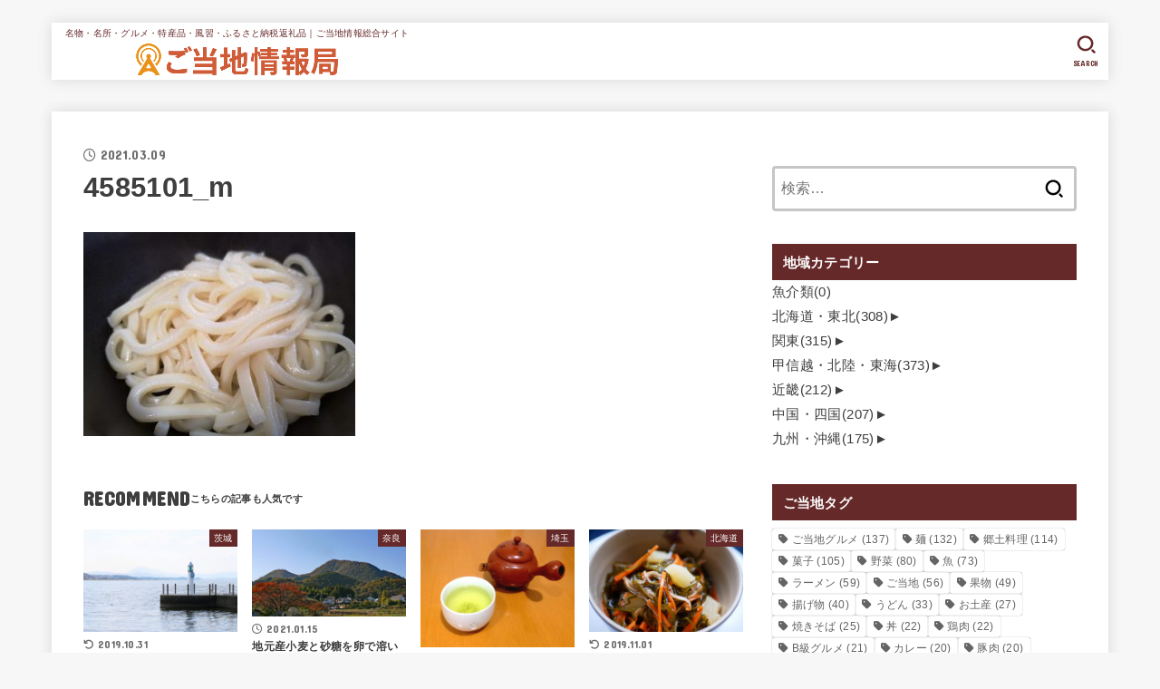

--- FILE ---
content_type: text/html; charset=UTF-8
request_url: https://gotouchi-i.jp/kagawa-hiyaatu/4585101_m/
body_size: 24618
content:
<!doctype html>
<html dir="ltr" lang="ja">
<head>
<meta charset="utf-8">
<meta http-equiv="X-UA-Compatible" content="IE=edge">
<meta name="HandheldFriendly" content="True">
<meta name="MobileOptimized" content="320">
<meta name="viewport" content="width=device-width, initial-scale=1.0, viewport-fit=cover">
<link rel="pingback" href="https://gotouchi-i.jp/xmlrpc.php">
<title>4585101_m | ご当地情報局</title>

		<!-- All in One SEO 4.9.1.1 - aioseo.com -->
	<meta name="robots" content="max-image-preview:large" />
	<meta name="author" content="編集長"/>
	<link rel="canonical" href="https://gotouchi-i.jp/kagawa-hiyaatu/4585101_m/" />
	<meta name="generator" content="All in One SEO (AIOSEO) 4.9.1.1" />
		<script type="application/ld+json" class="aioseo-schema">
			{"@context":"https:\/\/schema.org","@graph":[{"@type":"BreadcrumbList","@id":"https:\/\/gotouchi-i.jp\/kagawa-hiyaatu\/4585101_m\/#breadcrumblist","itemListElement":[{"@type":"ListItem","@id":"https:\/\/gotouchi-i.jp#listItem","position":1,"name":"Home","item":"https:\/\/gotouchi-i.jp","nextItem":{"@type":"ListItem","@id":"https:\/\/gotouchi-i.jp\/kagawa-hiyaatu\/4585101_m\/#listItem","name":"4585101_m"}},{"@type":"ListItem","@id":"https:\/\/gotouchi-i.jp\/kagawa-hiyaatu\/4585101_m\/#listItem","position":2,"name":"4585101_m","previousItem":{"@type":"ListItem","@id":"https:\/\/gotouchi-i.jp#listItem","name":"Home"}}]},{"@type":"ItemPage","@id":"https:\/\/gotouchi-i.jp\/kagawa-hiyaatu\/4585101_m\/#itempage","url":"https:\/\/gotouchi-i.jp\/kagawa-hiyaatu\/4585101_m\/","name":"4585101_m | \u3054\u5f53\u5730\u60c5\u5831\u5c40","inLanguage":"ja","isPartOf":{"@id":"https:\/\/gotouchi-i.jp\/#website"},"breadcrumb":{"@id":"https:\/\/gotouchi-i.jp\/kagawa-hiyaatu\/4585101_m\/#breadcrumblist"},"author":{"@id":"https:\/\/gotouchi-i.jp\/author\/user\/#author"},"creator":{"@id":"https:\/\/gotouchi-i.jp\/author\/user\/#author"},"datePublished":"2021-03-09T10:36:31+09:00","dateModified":"2021-03-09T10:36:31+09:00"},{"@type":"Organization","@id":"https:\/\/gotouchi-i.jp\/#organization","name":"\u3054\u5f53\u5730\u60c5\u5831\u5c40","description":"\u540d\u7269\u30fb\u540d\u6240\u30fb\u30b0\u30eb\u30e1\u30fb\u7279\u7523\u54c1\u30fb\u98a8\u7fd2\u30fb\u3075\u308b\u3055\u3068\u7d0d\u7a0e\u8fd4\u793c\u54c1\uff5c\u3054\u5f53\u5730\u60c5\u5831\u7dcf\u5408\u30b5\u30a4\u30c8","url":"https:\/\/gotouchi-i.jp\/","logo":{"@type":"ImageObject","url":"https:\/\/gotouchi-i.jp\/wp-content\/uploads\/2021\/05\/logo_large.png","@id":"https:\/\/gotouchi-i.jp\/kagawa-hiyaatu\/4585101_m\/#organizationLogo","width":638,"height":100},"image":{"@id":"https:\/\/gotouchi-i.jp\/kagawa-hiyaatu\/4585101_m\/#organizationLogo"}},{"@type":"Person","@id":"https:\/\/gotouchi-i.jp\/author\/user\/#author","url":"https:\/\/gotouchi-i.jp\/author\/user\/","name":"\u7de8\u96c6\u9577","image":{"@type":"ImageObject","@id":"https:\/\/gotouchi-i.jp\/kagawa-hiyaatu\/4585101_m\/#authorImage","url":"https:\/\/secure.gravatar.com\/avatar\/b4c9a289323b21a01c3e940f150eb9b8c542587f1abfd8f0e1cc1ffc5e475514?s=96&d=mm&r=g","width":96,"height":96,"caption":"\u7de8\u96c6\u9577"}},{"@type":"WebSite","@id":"https:\/\/gotouchi-i.jp\/#website","url":"https:\/\/gotouchi-i.jp\/","name":"\u3054\u5f53\u5730\u60c5\u5831\u5c40","description":"\u540d\u7269\u30fb\u540d\u6240\u30fb\u30b0\u30eb\u30e1\u30fb\u7279\u7523\u54c1\u30fb\u98a8\u7fd2\u30fb\u3075\u308b\u3055\u3068\u7d0d\u7a0e\u8fd4\u793c\u54c1\uff5c\u3054\u5f53\u5730\u60c5\u5831\u7dcf\u5408\u30b5\u30a4\u30c8","inLanguage":"ja","publisher":{"@id":"https:\/\/gotouchi-i.jp\/#organization"}}]}
		</script>
		<!-- All in One SEO -->

<link rel='dns-prefetch' href='//fonts.googleapis.com' />
<link rel='dns-prefetch' href='//cdnjs.cloudflare.com' />
<link rel="alternate" type="application/rss+xml" title="ご当地情報局 &raquo; フィード" href="https://gotouchi-i.jp/feed/" />
<link rel="alternate" type="application/rss+xml" title="ご当地情報局 &raquo; コメントフィード" href="https://gotouchi-i.jp/comments/feed/" />
<script type="text/javascript" id="wpp-js" src="https://gotouchi-i.jp/wp-content/plugins/wordpress-popular-posts/assets/js/wpp.min.js?ver=7.3.6" data-sampling="1" data-sampling-rate="100" data-api-url="https://gotouchi-i.jp/wp-json/wordpress-popular-posts" data-post-id="9390" data-token="8f71787766" data-lang="0" data-debug="0"></script>
<link rel="alternate" title="oEmbed (JSON)" type="application/json+oembed" href="https://gotouchi-i.jp/wp-json/oembed/1.0/embed?url=https%3A%2F%2Fgotouchi-i.jp%2Fkagawa-hiyaatu%2F4585101_m%2F" />
<link rel="alternate" title="oEmbed (XML)" type="text/xml+oembed" href="https://gotouchi-i.jp/wp-json/oembed/1.0/embed?url=https%3A%2F%2Fgotouchi-i.jp%2Fkagawa-hiyaatu%2F4585101_m%2F&#038;format=xml" />
<style id='wp-img-auto-sizes-contain-inline-css' type='text/css'>
img:is([sizes=auto i],[sizes^="auto," i]){contain-intrinsic-size:3000px 1500px}
/*# sourceURL=wp-img-auto-sizes-contain-inline-css */
</style>
<style id='wp-emoji-styles-inline-css' type='text/css'>

	img.wp-smiley, img.emoji {
		display: inline !important;
		border: none !important;
		box-shadow: none !important;
		height: 1em !important;
		width: 1em !important;
		margin: 0 0.07em !important;
		vertical-align: -0.1em !important;
		background: none !important;
		padding: 0 !important;
	}
/*# sourceURL=wp-emoji-styles-inline-css */
</style>
<style id='wp-block-library-inline-css' type='text/css'>
:root{--wp-block-synced-color:#7a00df;--wp-block-synced-color--rgb:122,0,223;--wp-bound-block-color:var(--wp-block-synced-color);--wp-editor-canvas-background:#ddd;--wp-admin-theme-color:#007cba;--wp-admin-theme-color--rgb:0,124,186;--wp-admin-theme-color-darker-10:#006ba1;--wp-admin-theme-color-darker-10--rgb:0,107,160.5;--wp-admin-theme-color-darker-20:#005a87;--wp-admin-theme-color-darker-20--rgb:0,90,135;--wp-admin-border-width-focus:2px}@media (min-resolution:192dpi){:root{--wp-admin-border-width-focus:1.5px}}.wp-element-button{cursor:pointer}:root .has-very-light-gray-background-color{background-color:#eee}:root .has-very-dark-gray-background-color{background-color:#313131}:root .has-very-light-gray-color{color:#eee}:root .has-very-dark-gray-color{color:#313131}:root .has-vivid-green-cyan-to-vivid-cyan-blue-gradient-background{background:linear-gradient(135deg,#00d084,#0693e3)}:root .has-purple-crush-gradient-background{background:linear-gradient(135deg,#34e2e4,#4721fb 50%,#ab1dfe)}:root .has-hazy-dawn-gradient-background{background:linear-gradient(135deg,#faaca8,#dad0ec)}:root .has-subdued-olive-gradient-background{background:linear-gradient(135deg,#fafae1,#67a671)}:root .has-atomic-cream-gradient-background{background:linear-gradient(135deg,#fdd79a,#004a59)}:root .has-nightshade-gradient-background{background:linear-gradient(135deg,#330968,#31cdcf)}:root .has-midnight-gradient-background{background:linear-gradient(135deg,#020381,#2874fc)}:root{--wp--preset--font-size--normal:16px;--wp--preset--font-size--huge:42px}.has-regular-font-size{font-size:1em}.has-larger-font-size{font-size:2.625em}.has-normal-font-size{font-size:var(--wp--preset--font-size--normal)}.has-huge-font-size{font-size:var(--wp--preset--font-size--huge)}.has-text-align-center{text-align:center}.has-text-align-left{text-align:left}.has-text-align-right{text-align:right}.has-fit-text{white-space:nowrap!important}#end-resizable-editor-section{display:none}.aligncenter{clear:both}.items-justified-left{justify-content:flex-start}.items-justified-center{justify-content:center}.items-justified-right{justify-content:flex-end}.items-justified-space-between{justify-content:space-between}.screen-reader-text{border:0;clip-path:inset(50%);height:1px;margin:-1px;overflow:hidden;padding:0;position:absolute;width:1px;word-wrap:normal!important}.screen-reader-text:focus{background-color:#ddd;clip-path:none;color:#444;display:block;font-size:1em;height:auto;left:5px;line-height:normal;padding:15px 23px 14px;text-decoration:none;top:5px;width:auto;z-index:100000}html :where(.has-border-color){border-style:solid}html :where([style*=border-top-color]){border-top-style:solid}html :where([style*=border-right-color]){border-right-style:solid}html :where([style*=border-bottom-color]){border-bottom-style:solid}html :where([style*=border-left-color]){border-left-style:solid}html :where([style*=border-width]){border-style:solid}html :where([style*=border-top-width]){border-top-style:solid}html :where([style*=border-right-width]){border-right-style:solid}html :where([style*=border-bottom-width]){border-bottom-style:solid}html :where([style*=border-left-width]){border-left-style:solid}html :where(img[class*=wp-image-]){height:auto;max-width:100%}:where(figure){margin:0 0 1em}html :where(.is-position-sticky){--wp-admin--admin-bar--position-offset:var(--wp-admin--admin-bar--height,0px)}@media screen and (max-width:600px){html :where(.is-position-sticky){--wp-admin--admin-bar--position-offset:0px}}

/*# sourceURL=wp-block-library-inline-css */
</style><style id='global-styles-inline-css' type='text/css'>
:root{--wp--preset--aspect-ratio--square: 1;--wp--preset--aspect-ratio--4-3: 4/3;--wp--preset--aspect-ratio--3-4: 3/4;--wp--preset--aspect-ratio--3-2: 3/2;--wp--preset--aspect-ratio--2-3: 2/3;--wp--preset--aspect-ratio--16-9: 16/9;--wp--preset--aspect-ratio--9-16: 9/16;--wp--preset--color--black: #000;--wp--preset--color--cyan-bluish-gray: #abb8c3;--wp--preset--color--white: #fff;--wp--preset--color--pale-pink: #f78da7;--wp--preset--color--vivid-red: #cf2e2e;--wp--preset--color--luminous-vivid-orange: #ff6900;--wp--preset--color--luminous-vivid-amber: #fcb900;--wp--preset--color--light-green-cyan: #7bdcb5;--wp--preset--color--vivid-green-cyan: #00d084;--wp--preset--color--pale-cyan-blue: #8ed1fc;--wp--preset--color--vivid-cyan-blue: #0693e3;--wp--preset--color--vivid-purple: #9b51e0;--wp--preset--color--stk-palette-one: var(--stk-palette-color1);--wp--preset--color--stk-palette-two: var(--stk-palette-color2);--wp--preset--color--stk-palette-three: var(--stk-palette-color3);--wp--preset--color--stk-palette-four: var(--stk-palette-color4);--wp--preset--color--stk-palette-five: var(--stk-palette-color5);--wp--preset--color--stk-palette-six: var(--stk-palette-color6);--wp--preset--color--stk-palette-seven: var(--stk-palette-color7);--wp--preset--color--stk-palette-eight: var(--stk-palette-color8);--wp--preset--color--stk-palette-nine: var(--stk-palette-color9);--wp--preset--color--stk-palette-ten: var(--stk-palette-color10);--wp--preset--color--mainttlbg: var(--main-ttl-bg);--wp--preset--color--mainttltext: var(--main-ttl-color);--wp--preset--color--stkeditorcolor-one: var(--stk-editor-color1);--wp--preset--color--stkeditorcolor-two: var(--stk-editor-color2);--wp--preset--color--stkeditorcolor-three: var(--stk-editor-color3);--wp--preset--gradient--vivid-cyan-blue-to-vivid-purple: linear-gradient(135deg,rgb(6,147,227) 0%,rgb(155,81,224) 100%);--wp--preset--gradient--light-green-cyan-to-vivid-green-cyan: linear-gradient(135deg,rgb(122,220,180) 0%,rgb(0,208,130) 100%);--wp--preset--gradient--luminous-vivid-amber-to-luminous-vivid-orange: linear-gradient(135deg,rgb(252,185,0) 0%,rgb(255,105,0) 100%);--wp--preset--gradient--luminous-vivid-orange-to-vivid-red: linear-gradient(135deg,rgb(255,105,0) 0%,rgb(207,46,46) 100%);--wp--preset--gradient--very-light-gray-to-cyan-bluish-gray: linear-gradient(135deg,rgb(238,238,238) 0%,rgb(169,184,195) 100%);--wp--preset--gradient--cool-to-warm-spectrum: linear-gradient(135deg,rgb(74,234,220) 0%,rgb(151,120,209) 20%,rgb(207,42,186) 40%,rgb(238,44,130) 60%,rgb(251,105,98) 80%,rgb(254,248,76) 100%);--wp--preset--gradient--blush-light-purple: linear-gradient(135deg,rgb(255,206,236) 0%,rgb(152,150,240) 100%);--wp--preset--gradient--blush-bordeaux: linear-gradient(135deg,rgb(254,205,165) 0%,rgb(254,45,45) 50%,rgb(107,0,62) 100%);--wp--preset--gradient--luminous-dusk: linear-gradient(135deg,rgb(255,203,112) 0%,rgb(199,81,192) 50%,rgb(65,88,208) 100%);--wp--preset--gradient--pale-ocean: linear-gradient(135deg,rgb(255,245,203) 0%,rgb(182,227,212) 50%,rgb(51,167,181) 100%);--wp--preset--gradient--electric-grass: linear-gradient(135deg,rgb(202,248,128) 0%,rgb(113,206,126) 100%);--wp--preset--gradient--midnight: linear-gradient(135deg,rgb(2,3,129) 0%,rgb(40,116,252) 100%);--wp--preset--font-size--small: 13px;--wp--preset--font-size--medium: 20px;--wp--preset--font-size--large: 36px;--wp--preset--font-size--x-large: 42px;--wp--preset--spacing--20: 0.44rem;--wp--preset--spacing--30: 0.67rem;--wp--preset--spacing--40: 1rem;--wp--preset--spacing--50: 1.5rem;--wp--preset--spacing--60: 2.25rem;--wp--preset--spacing--70: 3.38rem;--wp--preset--spacing--80: 5.06rem;--wp--preset--shadow--natural: 6px 6px 9px rgba(0, 0, 0, 0.2);--wp--preset--shadow--deep: 12px 12px 50px rgba(0, 0, 0, 0.4);--wp--preset--shadow--sharp: 6px 6px 0px rgba(0, 0, 0, 0.2);--wp--preset--shadow--outlined: 6px 6px 0px -3px rgb(255, 255, 255), 6px 6px rgb(0, 0, 0);--wp--preset--shadow--crisp: 6px 6px 0px rgb(0, 0, 0);}:where(.is-layout-flex){gap: 0.5em;}:where(.is-layout-grid){gap: 0.5em;}body .is-layout-flex{display: flex;}.is-layout-flex{flex-wrap: wrap;align-items: center;}.is-layout-flex > :is(*, div){margin: 0;}body .is-layout-grid{display: grid;}.is-layout-grid > :is(*, div){margin: 0;}:where(.wp-block-columns.is-layout-flex){gap: 2em;}:where(.wp-block-columns.is-layout-grid){gap: 2em;}:where(.wp-block-post-template.is-layout-flex){gap: 1.25em;}:where(.wp-block-post-template.is-layout-grid){gap: 1.25em;}.has-black-color{color: var(--wp--preset--color--black) !important;}.has-cyan-bluish-gray-color{color: var(--wp--preset--color--cyan-bluish-gray) !important;}.has-white-color{color: var(--wp--preset--color--white) !important;}.has-pale-pink-color{color: var(--wp--preset--color--pale-pink) !important;}.has-vivid-red-color{color: var(--wp--preset--color--vivid-red) !important;}.has-luminous-vivid-orange-color{color: var(--wp--preset--color--luminous-vivid-orange) !important;}.has-luminous-vivid-amber-color{color: var(--wp--preset--color--luminous-vivid-amber) !important;}.has-light-green-cyan-color{color: var(--wp--preset--color--light-green-cyan) !important;}.has-vivid-green-cyan-color{color: var(--wp--preset--color--vivid-green-cyan) !important;}.has-pale-cyan-blue-color{color: var(--wp--preset--color--pale-cyan-blue) !important;}.has-vivid-cyan-blue-color{color: var(--wp--preset--color--vivid-cyan-blue) !important;}.has-vivid-purple-color{color: var(--wp--preset--color--vivid-purple) !important;}.has-black-background-color{background-color: var(--wp--preset--color--black) !important;}.has-cyan-bluish-gray-background-color{background-color: var(--wp--preset--color--cyan-bluish-gray) !important;}.has-white-background-color{background-color: var(--wp--preset--color--white) !important;}.has-pale-pink-background-color{background-color: var(--wp--preset--color--pale-pink) !important;}.has-vivid-red-background-color{background-color: var(--wp--preset--color--vivid-red) !important;}.has-luminous-vivid-orange-background-color{background-color: var(--wp--preset--color--luminous-vivid-orange) !important;}.has-luminous-vivid-amber-background-color{background-color: var(--wp--preset--color--luminous-vivid-amber) !important;}.has-light-green-cyan-background-color{background-color: var(--wp--preset--color--light-green-cyan) !important;}.has-vivid-green-cyan-background-color{background-color: var(--wp--preset--color--vivid-green-cyan) !important;}.has-pale-cyan-blue-background-color{background-color: var(--wp--preset--color--pale-cyan-blue) !important;}.has-vivid-cyan-blue-background-color{background-color: var(--wp--preset--color--vivid-cyan-blue) !important;}.has-vivid-purple-background-color{background-color: var(--wp--preset--color--vivid-purple) !important;}.has-black-border-color{border-color: var(--wp--preset--color--black) !important;}.has-cyan-bluish-gray-border-color{border-color: var(--wp--preset--color--cyan-bluish-gray) !important;}.has-white-border-color{border-color: var(--wp--preset--color--white) !important;}.has-pale-pink-border-color{border-color: var(--wp--preset--color--pale-pink) !important;}.has-vivid-red-border-color{border-color: var(--wp--preset--color--vivid-red) !important;}.has-luminous-vivid-orange-border-color{border-color: var(--wp--preset--color--luminous-vivid-orange) !important;}.has-luminous-vivid-amber-border-color{border-color: var(--wp--preset--color--luminous-vivid-amber) !important;}.has-light-green-cyan-border-color{border-color: var(--wp--preset--color--light-green-cyan) !important;}.has-vivid-green-cyan-border-color{border-color: var(--wp--preset--color--vivid-green-cyan) !important;}.has-pale-cyan-blue-border-color{border-color: var(--wp--preset--color--pale-cyan-blue) !important;}.has-vivid-cyan-blue-border-color{border-color: var(--wp--preset--color--vivid-cyan-blue) !important;}.has-vivid-purple-border-color{border-color: var(--wp--preset--color--vivid-purple) !important;}.has-vivid-cyan-blue-to-vivid-purple-gradient-background{background: var(--wp--preset--gradient--vivid-cyan-blue-to-vivid-purple) !important;}.has-light-green-cyan-to-vivid-green-cyan-gradient-background{background: var(--wp--preset--gradient--light-green-cyan-to-vivid-green-cyan) !important;}.has-luminous-vivid-amber-to-luminous-vivid-orange-gradient-background{background: var(--wp--preset--gradient--luminous-vivid-amber-to-luminous-vivid-orange) !important;}.has-luminous-vivid-orange-to-vivid-red-gradient-background{background: var(--wp--preset--gradient--luminous-vivid-orange-to-vivid-red) !important;}.has-very-light-gray-to-cyan-bluish-gray-gradient-background{background: var(--wp--preset--gradient--very-light-gray-to-cyan-bluish-gray) !important;}.has-cool-to-warm-spectrum-gradient-background{background: var(--wp--preset--gradient--cool-to-warm-spectrum) !important;}.has-blush-light-purple-gradient-background{background: var(--wp--preset--gradient--blush-light-purple) !important;}.has-blush-bordeaux-gradient-background{background: var(--wp--preset--gradient--blush-bordeaux) !important;}.has-luminous-dusk-gradient-background{background: var(--wp--preset--gradient--luminous-dusk) !important;}.has-pale-ocean-gradient-background{background: var(--wp--preset--gradient--pale-ocean) !important;}.has-electric-grass-gradient-background{background: var(--wp--preset--gradient--electric-grass) !important;}.has-midnight-gradient-background{background: var(--wp--preset--gradient--midnight) !important;}.has-small-font-size{font-size: var(--wp--preset--font-size--small) !important;}.has-medium-font-size{font-size: var(--wp--preset--font-size--medium) !important;}.has-large-font-size{font-size: var(--wp--preset--font-size--large) !important;}.has-x-large-font-size{font-size: var(--wp--preset--font-size--x-large) !important;}
/*# sourceURL=global-styles-inline-css */
</style>

<style id='classic-theme-styles-inline-css' type='text/css'>
/*! This file is auto-generated */
.wp-block-button__link{color:#fff;background-color:#32373c;border-radius:9999px;box-shadow:none;text-decoration:none;padding:calc(.667em + 2px) calc(1.333em + 2px);font-size:1.125em}.wp-block-file__button{background:#32373c;color:#fff;text-decoration:none}
/*# sourceURL=/wp-includes/css/classic-themes.min.css */
</style>
<link rel='stylesheet' id='contact-form-7-css' href='https://gotouchi-i.jp/wp-content/plugins/contact-form-7/includes/css/styles.css?ver=6.1.4' type='text/css' media='all' />
<link rel='stylesheet' id='wordpress-popular-posts-css-css' href='https://gotouchi-i.jp/wp-content/plugins/wordpress-popular-posts/assets/css/wpp.css?ver=7.3.6' type='text/css' media='all' />
<link rel='stylesheet' id='stk_style-css' href='https://gotouchi-i.jp/wp-content/themes/jstork19/style.css?ver=5.16.4' type='text/css' media='all' />
<style id='stk_style-inline-css' type='text/css'>
:root{--stk-base-font-family:"游ゴシック","Yu Gothic","游ゴシック体","YuGothic","Hiragino Kaku Gothic ProN",Meiryo,sans-serif;--stk-base-font-size-pc:103%;--stk-base-font-size-sp:103%;--stk-font-weight:400;--stk-font-feature-settings:normal;--stk-font-awesome-free:"Font Awesome 6 Free";--stk-font-awesome-brand:"Font Awesome 6 Brands";--wp--preset--font-size--medium:clamp(1.2em,2.5vw,20px);--wp--preset--font-size--large:clamp(1.5em,4.5vw,36px);--wp--preset--font-size--x-large:clamp(1.9em,5.25vw,42px);--wp--style--gallery-gap-default:.5em;--stk-flex-style:flex-start;--stk-wrap-width:1166px;--stk-wide-width:980px;--stk-main-width:728px;--stk-side-margin:32px;--stk-post-thumb-ratio:16/10;--stk-post-title-font_size:clamp(1.4em,4vw,1.9em);--stk-h1-font_size:clamp(1.4em,4vw,1.9em);--stk-h2-font_size:clamp(1.2em,2.6vw,1.3em);--stk-h2-normal-font_size:125%;--stk-h3-font_size:clamp(1.1em,2.3vw,1.15em);--stk-h4-font_size:105%;--stk-h5-font_size:100%;--stk-line_height:1.8;--stk-heading-line_height:1.5;--stk-heading-margin_top:2em;--stk-heading-margin_bottom:1em;--stk-margin:1.6em;--stk-h2-margin-rl:-2vw;--stk-el-margin-rl:-4vw;--stk-list-icon-size:1.8em;--stk-list-item-margin:.7em;--stk-list-margin:1em;--stk-h2-border_radius:3px;--stk-h2-border_width:4px;--stk-h3-border_width:4px;--stk-h4-border_width:4px;--stk-wttl-border_radius:0;--stk-wttl-border_width:2px;--stk-supplement-border_radius:4px;--stk-supplement-border_width:2px;--stk-supplement-sat:82%;--stk-supplement-lig:86%;--stk-box-border_radius:4px;--stk-box-border_width:2px;--stk-btn-border_radius:3px;--stk-btn-border_width:2px;--stk-post-radius:0;--stk-postlist-radius:0;--stk-cardlist-radius:0;--stk-shadow-s:1px 2px 10px rgba(0,0,0,.2);--stk-shadow-l:5px 10px 20px rgba(0,0,0,.2);--main-text-color:#3E3E3E;--main-link-color:#662929;--main-link-color-hover:#E69B9B;--main-ttl-bg:#662929;--main-ttl-bg-rgba:rgba(102,41,41,.1);--main-ttl-color:#fff;--header-bg:#fff;--header-bg-overlay:#662929;--header-logo-color:#fff;--header-text-color:#662929;--inner-content-bg:#fff;--label-bg:#662929;--label-text-color:#fff;--slider-text-color:#444;--side-text-color:#3e3e3e;--footer-bg:#666;--footer-text-color:#CACACA;--footer-link-color:#f7f7f7;--new-mark-bg:#ff6347;--oc-box-blue:#19b4ce;--oc-box-blue-inner:#d4f3ff;--oc-box-red:#ee5656;--oc-box-red-inner:#feeeed;--oc-box-yellow:#f7cf2e;--oc-box-yellow-inner:#fffae2;--oc-box-green:#39cd75;--oc-box-green-inner:#e8fbf0;--oc-box-pink:#f7b2b2;--oc-box-pink-inner:#fee;--oc-box-gray:#9c9c9c;--oc-box-gray-inner:#f5f5f5;--oc-box-black:#313131;--oc-box-black-inner:#404040;--oc-btn-rich_yellow:#f7cf2e;--oc-btn-rich_yellow-sdw:rgba(222,182,21,1);--oc-btn-rich_pink:#ee5656;--oc-btn-rich_pink-sdw:rgba(213,61,61,1);--oc-btn-rich_orange:#ef9b2f;--oc-btn-rich_orange-sdw:rgba(214,130,22,1);--oc-btn-rich_green:#39cd75;--oc-btn-rich_green-sdw:rgba(32,180,92,1);--oc-btn-rich_blue:#19b4ce;--oc-btn-rich_blue-sdw:rgba(0,155,181,1);--oc-base-border-color:rgba(125,125,125,.3);--oc-has-background-basic-padding:1.1em;--stk-maker-yellow:#ff6;--stk-maker-pink:#ffd5d5;--stk-maker-blue:#b5dfff;--stk-maker-green:#cff7c7;--stk-caption-font-size:11px;--stk-palette-color1:#abb8c3;--stk-palette-color2:#f78da7;--stk-palette-color3:#cf2e2e;--stk-palette-color4:#ff6900;--stk-palette-color5:#fcb900;--stk-palette-color6:#7bdcb5;--stk-palette-color7:#00d084;--stk-palette-color8:#8ed1fc;--stk-palette-color9:#0693e3;--stk-palette-color10:#9b51e0;--stk-editor-color1:#1bb4d3;--stk-editor-color2:#f55e5e;--stk-editor-color3:#ee2;--stk-editor-color1-rgba:rgba(27,180,211,.1);--stk-editor-color2-rgba:rgba(245,94,94,.1);--stk-editor-color3-rgba:rgba(238,238,34,.1)}
ul.wpp-list{counter-reset:number}ul.wpp-list li{list-style:none;position:relative;border-bottom:1px solid #ddd;margin:0;padding-bottom:.75em}ul.wpp-list li a::before{counter-increment:number;content:counter(number);background-color:var(--main-ttl-bg);color:var(--main-ttl-color);margin-right:3px;width:1.5em;height:1.5em;line-height:1.5em;font-size:75%;border-radius:3px;font-weight:bold;display:block;text-align:center;position:absolute;left:2px;top:2px;z-index:1}ul.wpp-list img{margin-bottom:0;margin-right:5px}ul.wpp-list li a.wpp-post-title{display:block}ul.wpp-list li a.wpp-post-title::before,ul.wpp-list li .wpp-author a::before,ul.wpp-list li .wpp-category a::before{content:none}ul.wpp-list .wpp-excerpt{font-size:80%}
.fb-likebtn .like_text::after{content:"この記事が気に入ったらフォローしよう！"}#related-box .h_ttl::after{content:"こちらの記事も人気です"}.stk_authorbox>.h_ttl:not(.subtext__none)::after{content:"この記事を書いた人"}#author-newpost .h_ttl::after{content:"このライターの最新記事"}
/*# sourceURL=stk_style-inline-css */
</style>
<link rel='stylesheet' id='stk_child-style-css' href='https://gotouchi-i.jp/wp-content/themes/jstork19_custom/style.css' type='text/css' media='all' />
<link rel='stylesheet' id='gf_font-css' href='https://fonts.googleapis.com/css?family=Concert+One&#038;display=swap' type='text/css' media='all' />
<style id='gf_font-inline-css' type='text/css'>
.gf {font-family: "Concert One", "游ゴシック", "Yu Gothic", "游ゴシック体", "YuGothic", "Hiragino Kaku Gothic ProN", Meiryo, sans-serif;}
/*# sourceURL=gf_font-inline-css */
</style>
<link rel='stylesheet' id='fontawesome-css' href='https://cdnjs.cloudflare.com/ajax/libs/font-awesome/6.7.2/css/all.min.css' type='text/css' media='all' />
<link rel='stylesheet' id='taxopress-frontend-css-css' href='https://gotouchi-i.jp/wp-content/plugins/simple-tags/assets/frontend/css/frontend.css?ver=3.42.0' type='text/css' media='all' />
<script type="text/javascript" src="https://gotouchi-i.jp/wp-includes/js/jquery/jquery.min.js?ver=3.7.1" id="jquery-core-js"></script>
<script type="text/javascript" src="https://gotouchi-i.jp/wp-includes/js/jquery/jquery-migrate.min.js?ver=3.4.1" id="jquery-migrate-js"></script>
<script type="text/javascript" id="jquery-js-after">
/* <![CDATA[ */
jQuery(function($){$(".widget_categories li, .widget_nav_menu li").has("ul").toggleClass("accordionMenu");$(".widget ul.children , .widget ul.sub-menu").after("<span class='accordionBtn'></span>");$(".widget ul.children , .widget ul.sub-menu").hide();$("ul .accordionBtn").on("click",function(){$(this).prev("ul").slideToggle();$(this).toggleClass("active")})});
//# sourceURL=jquery-js-after
/* ]]> */
</script>
<script type="text/javascript" src="https://gotouchi-i.jp/wp-content/plugins/simple-tags/assets/frontend/js/frontend.js?ver=3.42.0" id="taxopress-frontend-js-js"></script>
<link rel="https://api.w.org/" href="https://gotouchi-i.jp/wp-json/" /><link rel="alternate" title="JSON" type="application/json" href="https://gotouchi-i.jp/wp-json/wp/v2/media/9390" /><link rel="EditURI" type="application/rsd+xml" title="RSD" href="https://gotouchi-i.jp/xmlrpc.php?rsd" />

<link rel='shortlink' href='https://gotouchi-i.jp/?p=9390' />
            <style id="wpp-loading-animation-styles">@-webkit-keyframes bgslide{from{background-position-x:0}to{background-position-x:-200%}}@keyframes bgslide{from{background-position-x:0}to{background-position-x:-200%}}.wpp-widget-block-placeholder,.wpp-shortcode-placeholder{margin:0 auto;width:60px;height:3px;background:#dd3737;background:linear-gradient(90deg,#dd3737 0%,#571313 10%,#dd3737 100%);background-size:200% auto;border-radius:3px;-webkit-animation:bgslide 1s infinite linear;animation:bgslide 1s infinite linear}</style>
            <!-- Adsense自動広告タグここから -->
<script async src="//pagead2.googlesyndication.com/pagead/js/adsbygoogle.js"></script>
<script>(adsbygoogle=window.adsbygoogle||[]).push({google_ad_client:"ca-pub-0551468264912158",enable_page_level_ads:true});</script>
<!-- Adsense自動広告タグここまで --><style type="text/css">a.st_tag, a.internal_tag, .st_tag, .internal_tag { text-decoration: underline !important; }</style><link rel="icon" href="https://gotouchi-i.jp/wp-content/uploads/2021/05/favicon144.png" sizes="32x32" />
<link rel="icon" href="https://gotouchi-i.jp/wp-content/uploads/2021/05/favicon144.png" sizes="192x192" />
<link rel="apple-touch-icon" href="https://gotouchi-i.jp/wp-content/uploads/2021/05/favicon144.png" />
<meta name="msapplication-TileImage" content="https://gotouchi-i.jp/wp-content/uploads/2021/05/favicon144.png" />
	
<script async src="https://securepubads.g.doubleclick.net/tag/js/gpt.js"></script>
<script>
  window.googletag = window.googletag || {cmd: []};
  googletag.cmd.push(function() {
    googletag.defineSlot('/279049910/gotouchi_PC_rec01', [[300, 250], [336, 280]], 'div-gpt-ad-1688005589305-0').addService(googletag.pubads());
    googletag.defineSlot('/279049910/gotouchi_PC_rec02', [[300, 250], [336, 280]], 'div-gpt-ad-1688005688949-0').addService(googletag.pubads());
    googletag.defineSlot('/279049910/gotouchi_PC_rec03', [[336, 280], [300, 250]], 'div-gpt-ad-1688005742763-0').addService(googletag.pubads());
    googletag.defineSlot('/279049910/gotouchi_PC_rec04', [[300, 250], [336, 280]], 'div-gpt-ad-1688005809837-0').addService(googletag.pubads());
    googletag.defineSlot('/279049910/gotouchi_pc_sb_01', [728, 90], 'div-gpt-ad-1688006050893-0').addService(googletag.pubads());
    googletag.defineSlot('/279049910/gotouchi_pc_sb_02', [728, 90], 'div-gpt-ad-1688006784097-0').addService(googletag.pubads());
    googletag.defineSlot('/279049910/gotouchi_pc_skyc_01', [300, 600], 'div-gpt-ad-1688006882022-0').addService(googletag.pubads());
    googletag.defineSlot('/279049910/gotouchi_pc_skyc_02', [300, 600], 'div-gpt-ad-1688006976445-0').addService(googletag.pubads());
    googletag.pubads().enableSingleRequest();
    googletag.enableServices();
  });
</script>
<!-- Geniee Wrapper Head Tag -->
<script>
  window.gnshbrequest = window.gnshbrequest || {cmd:[]};
  window.gnshbrequest.cmd.push(function(){
    window.gnshbrequest.registerPassback("1550533");
    window.gnshbrequest.registerPassback("1550534");
    window.gnshbrequest.registerPassback("1550535");
    window.gnshbrequest.registerPassback("1550536");
    window.gnshbrequest.registerPassback("1550537");
    window.gnshbrequest.registerPassback("1550538");
    window.gnshbrequest.forceInternalRequest();
  });
</script>
<script async src="https://cpt.geniee.jp/hb/v1/208440/439/wrapper.min.js"></script>
<!-- /Geniee Wrapper Head Tag -->

<!-- GMOアドマーケティング_PCインタースティシャル -->
<script async src="https://cdn.gmossp-sp.jp/js/async/g940440/gc.js"></script>
<div class="gmossp_core_g940440">
  <script>
    window.Gmossp=window.Gmossp||{};window.Gmossp.events=window.Gmossp.events||[];
    window.Gmossp.events.push({
      sid: "g940440",
    });
  </script>
</div>
<!-- GMOアドマーケティング_PCインタースティシャル -->
<script async src="https://www.googletagmanager.com/gtag/js?id=G-15CTGPSSYD"></script>
<script>
    window.dataLayer = window.dataLayer || [];
    function gtag(){dataLayer.push(arguments);}
    gtag('js', new Date());

    gtag('config', 'G-15CTGPSSYD');
</script><link rel='stylesheet' id='js-categories-list-css' href='https://gotouchi-i.jp/wp-content/plugins/jquery-categories-list/assets/css/jcl.css?ver=4.0.2' type='text/css' media='all' />
</head>
<body class="attachment wp-singular attachment-template-default single single-attachment postid-9390 attachmentid-9390 attachment-jpeg wp-custom-logo wp-embed-responsive wp-theme-jstork19 wp-child-theme-jstork19_custom h_layout_pc_left_normal h_layout_sp_center">
<svg aria-hidden="true" xmlns="http://www.w3.org/2000/svg" width="0" height="0" focusable="false" role="none" style="visibility: hidden; position: absolute; left: -9999px; overflow: hidden;"><defs><symbol id="svgicon_search_btn" viewBox="0 0 50 50"><path d="M44.35,48.52l-4.95-4.95c-1.17-1.17-1.17-3.07,0-4.24l0,0c1.17-1.17,3.07-1.17,4.24,0l4.95,4.95c1.17,1.17,1.17,3.07,0,4.24 l0,0C47.42,49.7,45.53,49.7,44.35,48.52z"/><path d="M22.81,7c8.35,0,15.14,6.79,15.14,15.14s-6.79,15.14-15.14,15.14S7.67,30.49,7.67,22.14S14.46,7,22.81,7 M22.81,1 C11.13,1,1.67,10.47,1.67,22.14s9.47,21.14,21.14,21.14s21.14-9.47,21.14-21.14S34.49,1,22.81,1L22.81,1z"/></symbol><symbol id="svgicon_nav_btn" viewBox="0 0 50 50"><path d="M45.1,46.5H4.9c-1.6,0-2.9-1.3-2.9-2.9v-0.2c0-1.6,1.3-2.9,2.9-2.9h40.2c1.6,0,2.9,1.3,2.9,2.9v0.2 C48,45.2,46.7,46.5,45.1,46.5z"/><path d="M45.1,28.5H4.9c-1.6,0-2.9-1.3-2.9-2.9v-0.2c0-1.6,1.3-2.9,2.9-2.9h40.2c1.6,0,2.9,1.3,2.9,2.9v0.2 C48,27.2,46.7,28.5,45.1,28.5z"/><path d="M45.1,10.5H4.9C3.3,10.5,2,9.2,2,7.6V7.4c0-1.6,1.3-2.9,2.9-2.9h40.2c1.6,0,2.9,1.3,2.9,2.9v0.2 C48,9.2,46.7,10.5,45.1,10.5z"/></symbol><symbol id="stk-envelope-svg" viewBox="0 0 300 300"><path d="M300.03,81.5c0-30.25-24.75-55-55-55h-190c-30.25,0-55,24.75-55,55v140c0,30.25,24.75,55,55,55h190c30.25,0,55-24.75,55-55 V81.5z M37.4,63.87c4.75-4.75,11.01-7.37,17.63-7.37h190c6.62,0,12.88,2.62,17.63,7.37c4.75,4.75,7.37,11.01,7.37,17.63v5.56 c-0.32,0.2-0.64,0.41-0.95,0.64L160.2,169.61c-0.75,0.44-5.12,2.89-10.17,2.89c-4.99,0-9.28-2.37-10.23-2.94L30.99,87.7 c-0.31-0.23-0.63-0.44-0.95-0.64V81.5C30.03,74.88,32.65,68.62,37.4,63.87z M262.66,239.13c-4.75,4.75-11.01,7.37-17.63,7.37h-190 c-6.62,0-12.88-2.62-17.63-7.37c-4.75-4.75-7.37-11.01-7.37-17.63v-99.48l93.38,70.24c0.16,0.12,0.32,0.24,0.49,0.35 c1.17,0.81,11.88,7.88,26.13,7.88c14.25,0,24.96-7.07,26.14-7.88c0.17-0.11,0.33-0.23,0.49-0.35l93.38-70.24v99.48 C270.03,228.12,267.42,234.38,262.66,239.13z"/></symbol><symbol id="stk-close-svg" viewBox="0 0 384 512"><path fill="currentColor" d="M342.6 150.6c12.5-12.5 12.5-32.8 0-45.3s-32.8-12.5-45.3 0L192 210.7 86.6 105.4c-12.5-12.5-32.8-12.5-45.3 0s-12.5 32.8 0 45.3L146.7 256 41.4 361.4c-12.5 12.5-12.5 32.8 0 45.3s32.8 12.5 45.3 0L192 301.3 297.4 406.6c12.5 12.5 32.8 12.5 45.3 0s12.5-32.8 0-45.3L237.3 256 342.6 150.6z"/></symbol><symbol id="stk-twitter-svg" viewBox="0 0 512 512"><path d="M299.8,219.7L471,20.7h-40.6L281.7,193.4L163,20.7H26l179.6,261.4L26,490.7h40.6l157-182.5L349,490.7h137L299.8,219.7 L299.8,219.7z M244.2,284.3l-18.2-26L81.2,51.2h62.3l116.9,167.1l18.2,26l151.9,217.2h-62.3L244.2,284.3L244.2,284.3z"/></symbol><symbol id="stk-twitter_bird-svg" viewBox="0 0 512 512"><path d="M459.37 151.716c.325 4.548.325 9.097.325 13.645 0 138.72-105.583 298.558-298.558 298.558-59.452 0-114.68-17.219-161.137-47.106 8.447.974 16.568 1.299 25.34 1.299 49.055 0 94.213-16.568 130.274-44.832-46.132-.975-84.792-31.188-98.112-72.772 6.498.974 12.995 1.624 19.818 1.624 9.421 0 18.843-1.3 27.614-3.573-48.081-9.747-84.143-51.98-84.143-102.985v-1.299c13.969 7.797 30.214 12.67 47.431 13.319-28.264-18.843-46.781-51.005-46.781-87.391 0-19.492 5.197-37.36 14.294-52.954 51.655 63.675 129.3 105.258 216.365 109.807-1.624-7.797-2.599-15.918-2.599-24.04 0-57.828 46.782-104.934 104.934-104.934 30.213 0 57.502 12.67 76.67 33.137 23.715-4.548 46.456-13.32 66.599-25.34-7.798 24.366-24.366 44.833-46.132 57.827 21.117-2.273 41.584-8.122 60.426-16.243-14.292 20.791-32.161 39.308-52.628 54.253z"/></symbol><symbol id="stk-bluesky-svg" viewBox="0 0 256 256"><path d="M 60.901 37.747 C 88.061 58.137 117.273 99.482 127.999 121.666 C 138.727 99.482 167.938 58.137 195.099 37.747 C 214.696 23.034 246.45 11.651 246.45 47.874 C 246.45 55.109 242.302 108.648 239.869 117.34 C 231.413 147.559 200.6 155.266 173.189 150.601 C 221.101 158.756 233.288 185.766 206.966 212.776 C 156.975 264.073 135.115 199.905 129.514 183.464 C 128.487 180.449 128.007 179.038 127.999 180.238 C 127.992 179.038 127.512 180.449 126.486 183.464 C 120.884 199.905 99.024 264.073 49.033 212.776 C 22.711 185.766 34.899 158.756 82.81 150.601 C 55.4 155.266 24.587 147.559 16.13 117.34 C 13.697 108.648 9.55 55.109 9.55 47.874 C 9.55 11.651 41.304 23.034 60.901 37.747 Z"/></symbol><symbol id="stk-facebook-svg" viewBox="0 0 512 512"><path d="M504 256C504 119 393 8 256 8S8 119 8 256c0 123.78 90.69 226.38 209.25 245V327.69h-63V256h63v-54.64c0-62.15 37-96.48 93.67-96.48 27.14 0 55.52 4.84 55.52 4.84v61h-31.28c-30.8 0-40.41 19.12-40.41 38.73V256h68.78l-11 71.69h-57.78V501C413.31 482.38 504 379.78 504 256z"/></symbol><symbol id="stk-hatebu-svg" viewBox="0 0 50 50"><path d="M5.53,7.51c5.39,0,10.71,0,16.02,0,.73,0,1.47,.06,2.19,.19,3.52,.6,6.45,3.36,6.99,6.54,.63,3.68-1.34,7.09-5.02,8.67-.32,.14-.63,.27-1.03,.45,3.69,.93,6.25,3.02,7.37,6.59,1.79,5.7-2.32,11.79-8.4,12.05-6.01,.26-12.03,.06-18.13,.06V7.51Zm8.16,28.37c.16,.03,.26,.07,.35,.07,1.82,0,3.64,.03,5.46,0,2.09-.03,3.73-1.58,3.89-3.62,.14-1.87-1.28-3.79-3.27-3.97-2.11-.19-4.25-.04-6.42-.04v7.56Zm-.02-13.77c1.46,0,2.83,0,4.2,0,.29,0,.58,0,.86-.03,1.67-.21,3.01-1.53,3.17-3.12,.16-1.62-.75-3.32-2.36-3.61-1.91-.34-3.89-.25-5.87-.35v7.1Z"/><path d="M43.93,30.53h-7.69V7.59h7.69V30.53Z"/><path d="M44,38.27c0,2.13-1.79,3.86-3.95,3.83-2.12-.03-3.86-1.77-3.85-3.85,0-2.13,1.8-3.86,3.96-3.83,2.12,.03,3.85,1.75,3.84,3.85Z"/></symbol><symbol id="stk-line-svg" viewBox="0 0 32 32"><path d="M25.82 13.151c0.465 0 0.84 0.38 0.84 0.841 0 0.46-0.375 0.84-0.84 0.84h-2.34v1.5h2.34c0.465 0 0.84 0.377 0.84 0.84 0 0.459-0.375 0.839-0.84 0.839h-3.181c-0.46 0-0.836-0.38-0.836-0.839v-6.361c0-0.46 0.376-0.84 0.84-0.84h3.181c0.461 0 0.836 0.38 0.836 0.84 0 0.465-0.375 0.84-0.84 0.84h-2.34v1.5zM20.68 17.172c0 0.36-0.232 0.68-0.576 0.795-0.085 0.028-0.177 0.041-0.265 0.041-0.281 0-0.521-0.12-0.68-0.333l-3.257-4.423v3.92c0 0.459-0.372 0.839-0.841 0.839-0.461 0-0.835-0.38-0.835-0.839v-6.361c0-0.36 0.231-0.68 0.573-0.793 0.080-0.031 0.181-0.044 0.259-0.044 0.26 0 0.5 0.139 0.66 0.339l3.283 4.44v-3.941c0-0.46 0.376-0.84 0.84-0.84 0.46 0 0.84 0.38 0.84 0.84zM13.025 17.172c0 0.459-0.376 0.839-0.841 0.839-0.46 0-0.836-0.38-0.836-0.839v-6.361c0-0.46 0.376-0.84 0.84-0.84 0.461 0 0.837 0.38 0.837 0.84zM9.737 18.011h-3.181c-0.46 0-0.84-0.38-0.84-0.839v-6.361c0-0.46 0.38-0.84 0.84-0.84 0.464 0 0.84 0.38 0.84 0.84v5.521h2.341c0.464 0 0.839 0.377 0.839 0.84 0 0.459-0.376 0.839-0.839 0.839zM32 13.752c0-7.161-7.18-12.989-16-12.989s-16 5.828-16 12.989c0 6.415 5.693 11.789 13.38 12.811 0.521 0.109 1.231 0.344 1.411 0.787 0.16 0.401 0.105 1.021 0.051 1.44l-0.219 1.36c-0.060 0.401-0.32 1.581 1.399 0.86 1.721-0.719 9.221-5.437 12.581-9.3 2.299-2.519 3.397-5.099 3.397-7.957z"/></symbol><symbol id="stk-pokect-svg" viewBox="0 0 50 50"><path d="M8.04,6.5c-2.24,.15-3.6,1.42-3.6,3.7v13.62c0,11.06,11,19.75,20.52,19.68,10.7-.08,20.58-9.11,20.58-19.68V10.2c0-2.28-1.44-3.57-3.7-3.7H8.04Zm8.67,11.08l8.25,7.84,8.26-7.84c3.7-1.55,5.31,2.67,3.79,3.9l-10.76,10.27c-.35,.33-2.23,.33-2.58,0l-10.76-10.27c-1.45-1.36,.44-5.65,3.79-3.9h0Z"/></symbol><symbol id="stk-pinterest-svg" viewBox="0 0 50 50"><path d="M3.63,25c.11-6.06,2.25-11.13,6.43-15.19,4.18-4.06,9.15-6.12,14.94-6.18,6.23,.11,11.34,2.24,15.32,6.38,3.98,4.15,6,9.14,6.05,14.98-.11,6.01-2.25,11.06-6.43,15.15-4.18,4.09-9.15,6.16-14.94,6.21-2,0-4-.31-6.01-.92,.39-.61,.78-1.31,1.17-2.09,.44-.94,1-2.73,1.67-5.34,.17-.72,.42-1.7,.75-2.92,.39,.67,1.06,1.28,2,1.84,2.5,1.17,5.15,1.06,7.93-.33,2.89-1.67,4.9-4.26,6.01-7.76,1-3.67,.88-7.08-.38-10.22-1.25-3.15-3.49-5.41-6.72-6.8-4.06-1.17-8.01-1.04-11.85,.38s-6.51,3.85-8.01,7.3c-.39,1.28-.62,2.55-.71,3.8s-.04,2.47,.12,3.67,.59,2.27,1.25,3.21,1.56,1.67,2.67,2.17c.28,.11,.5,.11,.67,0,.22-.11,.44-.56,.67-1.33s.31-1.31,.25-1.59c-.06-.11-.17-.31-.33-.59-1.17-1.89-1.56-3.88-1.17-5.97,.39-2.09,1.25-3.85,2.59-5.3,2.06-1.84,4.47-2.84,7.22-3,2.75-.17,5.11,.59,7.05,2.25,1.06,1.22,1.74,2.7,2.04,4.42s.31,3.38,0,4.97c-.31,1.59-.85,3.07-1.63,4.47-1.39,2.17-3.03,3.28-4.92,3.34-1.11-.06-2.02-.49-2.71-1.29s-.91-1.74-.62-2.79c.11-.61,.44-1.81,1-3.59s.86-3.12,.92-4c-.17-2.12-1.14-3.2-2.92-3.26-1.39,.17-2.42,.79-3.09,1.88s-1.03,2.32-1.09,3.71c.17,1.62,.42,2.73,.75,3.34-.61,2.5-1.09,4.51-1.42,6.01-.11,.39-.42,1.59-.92,3.59s-.78,3.53-.83,4.59v2.34c-3.95-1.84-7.07-4.49-9.35-7.97-2.28-3.48-3.42-7.33-3.42-11.56Z"/></symbol><symbol id="stk-instagram-svg" viewBox="0 0 448 512"><path d="M224.1 141c-63.6 0-114.9 51.3-114.9 114.9s51.3 114.9 114.9 114.9S339 319.5 339 255.9 287.7 141 224.1 141zm0 189.6c-41.1 0-74.7-33.5-74.7-74.7s33.5-74.7 74.7-74.7 74.7 33.5 74.7 74.7-33.6 74.7-74.7 74.7zm146.4-194.3c0 14.9-12 26.8-26.8 26.8-14.9 0-26.8-12-26.8-26.8s12-26.8 26.8-26.8 26.8 12 26.8 26.8zm76.1 27.2c-1.7-35.9-9.9-67.7-36.2-93.9-26.2-26.2-58-34.4-93.9-36.2-37-2.1-147.9-2.1-184.9 0-35.8 1.7-67.6 9.9-93.9 36.1s-34.4 58-36.2 93.9c-2.1 37-2.1 147.9 0 184.9 1.7 35.9 9.9 67.7 36.2 93.9s58 34.4 93.9 36.2c37 2.1 147.9 2.1 184.9 0 35.9-1.7 67.7-9.9 93.9-36.2 26.2-26.2 34.4-58 36.2-93.9 2.1-37 2.1-147.8 0-184.8zM398.8 388c-7.8 19.6-22.9 34.7-42.6 42.6-29.5 11.7-99.5 9-132.1 9s-102.7 2.6-132.1-9c-19.6-7.8-34.7-22.9-42.6-42.6-11.7-29.5-9-99.5-9-132.1s-2.6-102.7 9-132.1c7.8-19.6 22.9-34.7 42.6-42.6 29.5-11.7 99.5-9 132.1-9s102.7-2.6 132.1 9c19.6 7.8 34.7 22.9 42.6 42.6 11.7 29.5 9 99.5 9 132.1s2.7 102.7-9 132.1z"/></symbol><symbol id="stk-youtube-svg" viewBox="0 0 576 512"><path d="M549.655 124.083c-6.281-23.65-24.787-42.276-48.284-48.597C458.781 64 288 64 288 64S117.22 64 74.629 75.486c-23.497 6.322-42.003 24.947-48.284 48.597-11.412 42.867-11.412 132.305-11.412 132.305s0 89.438 11.412 132.305c6.281 23.65 24.787 41.5 48.284 47.821C117.22 448 288 448 288 448s170.78 0 213.371-11.486c23.497-6.321 42.003-24.171 48.284-47.821 11.412-42.867 11.412-132.305 11.412-132.305s0-89.438-11.412-132.305zm-317.51 213.508V175.185l142.739 81.205-142.739 81.201z"/></symbol><symbol id="stk-tiktok-svg" viewBox="0 0 448 512"><path d="M448,209.91a210.06,210.06,0,0,1-122.77-39.25V349.38A162.55,162.55,0,1,1,185,188.31V278.2a74.62,74.62,0,1,0,52.23,71.18V0l88,0a121.18,121.18,0,0,0,1.86,22.17h0A122.18,122.18,0,0,0,381,102.39a121.43,121.43,0,0,0,67,20.14Z"/></symbol><symbol id="stk-feedly-svg" viewBox="0 0 50 50"><path d="M20.42,44.65h9.94c1.59,0,3.12-.63,4.25-1.76l12-12c2.34-2.34,2.34-6.14,0-8.48L29.64,5.43c-2.34-2.34-6.14-2.34-8.48,0L4.18,22.4c-2.34,2.34-2.34,6.14,0,8.48l12,12c1.12,1.12,2.65,1.76,4.24,1.76Zm-2.56-11.39l-.95-.95c-.39-.39-.39-1.02,0-1.41l7.07-7.07c.39-.39,1.02-.39,1.41,0l2.12,2.12c.39,.39,.39,1.02,0,1.41l-5.9,5.9c-.19,.19-.44,.29-.71,.29h-2.34c-.27,0-.52-.11-.71-.29Zm10.36,4.71l-.95,.95c-.19,.19-.44,.29-.71,.29h-2.34c-.27,0-.52-.11-.71-.29l-.95-.95c-.39-.39-.39-1.02,0-1.41l2.12-2.12c.39-.39,1.02-.39,1.41,0l2.12,2.12c.39,.39,.39,1.02,0,1.41ZM11.25,25.23l12.73-12.73c.39-.39,1.02-.39,1.41,0l2.12,2.12c.39,.39,.39,1.02,0,1.41l-11.55,11.55c-.19,.19-.45,.29-.71,.29h-2.34c-.27,0-.52-.11-.71-.29l-.95-.95c-.39-.39-.39-1.02,0-1.41Z"/></symbol><symbol id="stk-amazon-svg" viewBox="0 0 512 512"><path class="st0" d="M444.6,421.5L444.6,421.5C233.3,522,102.2,437.9,18.2,386.8c-5.2-3.2-14,0.8-6.4,9.6 C39.8,430.3,131.5,512,251.1,512c119.7,0,191-65.3,199.9-76.7C459.8,424,453.6,417.7,444.6,421.5z"/><path class="st0" d="M504,388.7L504,388.7c-5.7-7.4-34.5-8.8-52.7-6.5c-18.2,2.2-45.5,13.3-43.1,19.9c1.2,2.5,3.7,1.4,16.2,0.3 c12.5-1.2,47.6-5.7,54.9,3.9c7.3,9.6-11.2,55.4-14.6,62.8c-3.3,7.4,1.2,9.3,7.4,4.4c6.1-4.9,17-17.7,24.4-35.7 C503.9,419.6,508.3,394.3,504,388.7z"/><path class="st0" d="M302.6,147.3c-39.3,4.5-90.6,7.3-127.4,23.5c-42.4,18.3-72.2,55.7-72.2,110.7c0,70.4,44.4,105.6,101.4,105.6 c48.2,0,74.5-11.3,111.7-49.3c12.4,17.8,16.4,26.5,38.9,45.2c5,2.7,11.5,2.4,16-1.6l0,0h0c0,0,0,0,0,0l0.2,0.2 c13.5-12,38.1-33.4,51.9-45c5.5-4.6,4.6-11.9,0.2-18c-12.4-17.1-25.5-31.1-25.5-62.8V150.2c0-44.7,3.1-85.7-29.8-116.5 c-26-25-69.1-33.7-102-33.7c-64.4,0-136.3,24-151.5,103.7c-1.5,8.5,4.6,13,10.1,14.2l65.7,7c6.1-0.3,10.6-6.3,11.7-12.4 c5.6-27.4,28.7-40.7,54.5-40.7c13.9,0,29.7,5.1,38,17.6c9.4,13.9,8.2,33,8.2,49.1V147.3z M289.9,288.1 c-10.8,19.1-27.8,30.8-46.9,30.8c-26,0-41.2-19.8-41.2-49.1c0-57.7,51.7-68.2,100.7-68.2v14.7C302.6,242.6,303.2,264.7,289.9,288.1 z"/></symbol><symbol id="stk-user_url-svg" viewBox="0 0 50 50"><path d="M33.62,25c0,1.99-.11,3.92-.3,5.75H16.67c-.19-1.83-.38-3.76-.38-5.75s.19-3.92,.38-5.75h16.66c.19,1.83,.3,3.76,.3,5.75Zm13.65-5.75c.48,1.84,.73,3.76,.73,5.75s-.25,3.91-.73,5.75h-11.06c.19-1.85,.29-3.85,.29-5.75s-.1-3.9-.29-5.75h11.06Zm-.94-2.88h-10.48c-.9-5.74-2.68-10.55-4.97-13.62,7.04,1.86,12.76,6.96,15.45,13.62Zm-13.4,0h-15.87c.55-3.27,1.39-6.17,2.43-8.5,.94-2.12,1.99-3.66,3.01-4.63,1.01-.96,1.84-1.24,2.5-1.24s1.49,.29,2.5,1.24c1.02,.97,2.07,2.51,3.01,4.63,1.03,2.34,1.88,5.23,2.43,8.5h0Zm-29.26,0C6.37,9.72,12.08,4.61,19.12,2.76c-2.29,3.07-4.07,7.88-4.97,13.62H3.67Zm10.12,2.88c-.19,1.85-.37,3.77-.37,5.75s.18,3.9,.37,5.75H2.72c-.47-1.84-.72-3.76-.72-5.75s.25-3.91,.72-5.75H13.79Zm5.71,22.87c-1.03-2.34-1.88-5.23-2.43-8.5h15.87c-.55,3.27-1.39,6.16-2.43,8.5-.94,2.13-1.99,3.67-3.01,4.64-1.01,.95-1.84,1.24-2.58,1.24-.58,0-1.41-.29-2.42-1.24-1.02-.97-2.07-2.51-3.01-4.64h0Zm-.37,5.12c-7.04-1.86-12.76-6.96-15.45-13.62H14.16c.9,5.74,2.68,10.55,4.97,13.62h0Zm11.75,0c2.29-3.07,4.07-7.88,4.97-13.62h10.48c-2.7,6.66-8.41,11.76-15.45,13.62h0Z"/></symbol><symbol id="stk-link-svg" viewBox="0 0 256 256"><path d="M85.56787,153.44629l67.88281-67.88184a12.0001,12.0001,0,1,1,16.97071,16.97071L102.53857,170.417a12.0001,12.0001,0,1,1-16.9707-16.9707ZM136.478,170.4248,108.19385,198.709a36,36,0,0,1-50.91211-50.91113l28.28418-28.28418A12.0001,12.0001,0,0,0,68.59521,102.543L40.311,130.82715a60.00016,60.00016,0,0,0,84.85351,84.85254l28.28418-28.28418A12.0001,12.0001,0,0,0,136.478,170.4248ZM215.6792,40.3125a60.06784,60.06784,0,0,0-84.85352,0L102.5415,68.59668a12.0001,12.0001,0,0,0,16.97071,16.9707L147.79639,57.2832a36,36,0,0,1,50.91211,50.91114l-28.28418,28.28418a12.0001,12.0001,0,0,0,16.9707,16.9707L215.6792,125.165a60.00052,60.00052,0,0,0,0-84.85254Z"/></symbol></defs></svg>
<div id="container">

<header id="header" class="stk_header"><div class="inner-header wrap"><div class="site__logo fs_m"><p class="site_description">名物・名所・グルメ・特産品・風習・ふるさと納税返礼品｜ご当地情報総合サイト</p><p class="site__logo__title img"><a href="https://gotouchi-i.jp/" class="custom-logo-link" rel="home"><img width="638" height="100" src="https://gotouchi-i.jp/wp-content/uploads/2021/05/logo_large.png" class="custom-logo" alt="ご当地情報局" decoding="async" fetchpriority="high" srcset="https://gotouchi-i.jp/wp-content/uploads/2021/05/logo_large.png 638w, https://gotouchi-i.jp/wp-content/uploads/2021/05/logo_large-300x47.png 300w" sizes="(max-width: 638px) 100vw, 638px" /></a></p></div><a href="#searchbox" data-remodal-target="searchbox" class="nav_btn search_btn" aria-label="SEARCH" title="SEARCH">
            <svg class="stk_svgicon nav_btn__svgicon">
            	<use xlink:href="#svgicon_search_btn"/>
            </svg>
            <span class="text gf">search</span></a></div></header>
<div id="content">
<div id="inner-content" class="fadeIn wrap">

<main id="main">
<article id="post-9390" class="post-9390 attachment type-attachment status-inherit hentry article">
<header class="article-header entry-header">

<p class="byline entry-meta vcard"><time class="time__date gf entry-date updated" datetime="2021-03-09">2021.03.09</time></p>
<h1 class="entry-title single-title" itemprop="headline" rel="bookmark">4585101_m</h1>

	
	

	
	
	
	
	
<!-- // 続きを読む　追加1/2 -->
<div class="PC_ad"  style="text-align:center;">
<!-- Geniee Wrapper Body Tag 1550537 -->
<div data-cptid="1550537" style="display: block;">
<script>
  window.gnshbrequest.cmd.push(function() {
    window.gnshbrequest.applyPassback("1550537", "[data-cptid='1550537']");
  });
</script>
</div>
<!-- /Geniee Wrapper Body Tag 1550537 -->
</div>
	
	
	
	
	
	

	
	
	
</header>

<section class="entry-content cf">

<p class="attachment"><a href='https://gotouchi-i.jp/wp-content/uploads/2021/03/4585101_m.jpg'><img decoding="async" width="300" height="225" src="https://gotouchi-i.jp/wp-content/uploads/2021/03/4585101_m-300x225.jpg" class="attachment-medium size-medium" alt="" srcset="https://gotouchi-i.jp/wp-content/uploads/2021/03/4585101_m-300x225.jpg 300w, https://gotouchi-i.jp/wp-content/uploads/2021/03/4585101_m-1024x768.jpg 1024w, https://gotouchi-i.jp/wp-content/uploads/2021/03/4585101_m-768x576.jpg 768w, https://gotouchi-i.jp/wp-content/uploads/2021/03/4585101_m.jpg 1280w" sizes="(max-width: 300px) 100vw, 300px" /></a></p>

</section>



<div class="sharewrap">
</div>




</article>
	
	
<!-- 20230807　Genieeレコメンドウィジェット -->
<div data-gn-widget="1014">
  <script>
    gnsrcmd.cmd.push(function () {
      gnsrcmd.render(1014);
    });
  </script>
</div>
<!-- 20230807　Genieeレコメンドウィジェット -->



<!-- 20230329　TAXEL  -->
<div id="gmo_rw_14591" data-gmoad="rw"></div>
<script type="text/javascript" src="//cdn.taxel.jp/1122/rw.js" async="" charset="UTF-8"></script>
	
<div id="gmo_rw_14590" data-gmoad="rw"></div>
<script type="text/javascript" src="//cdn.taxel.jp/1122/rw.js" async="" charset="UTF-8"></script>
<!-- 20230329　TAXEL  -->





<div id="related-box" class="original-related"><h2 class="related-h h_ttl"><span class="gf">RECOMMEND</span></h2><ul><li class="related_newpost__li">
			<a href="https://gotouchi-i.jp/ibaraki-namepakkun/">
				<figure class="eyecatch of-cover"><img width="485" height="323" src="https://gotouchi-i.jp/wp-content/uploads/2019/10/ibaraki-namepakkun-01.jpg" class="archives-eyecatch-image attachment-oc-post-thum wp-post-image" alt="" decoding="async" srcset="https://gotouchi-i.jp/wp-content/uploads/2019/10/ibaraki-namepakkun-01.jpg 1280w, https://gotouchi-i.jp/wp-content/uploads/2019/10/ibaraki-namepakkun-01-300x200.jpg 300w, https://gotouchi-i.jp/wp-content/uploads/2019/10/ibaraki-namepakkun-01-768x512.jpg 768w, https://gotouchi-i.jp/wp-content/uploads/2019/10/ibaraki-namepakkun-01-1024x682.jpg 1024w" sizes="(max-width: 485px) 45vw, 485px" /><span class="osusume-label cat-name cat-id-101">茨城</span></figure><time class="time__date gf undo">2019.10.31</time><div class="ttl">茨城県のご当地バーガー「なめパックン」に使われている意外な魚とは？</div>
			</a>
		</li><li class="related_newpost__li">
			<a href="https://gotouchi-i.jp/nara-shikishiki/">
				<figure class="eyecatch of-cover"><img width="485" height="273" src="https://gotouchi-i.jp/wp-content/uploads/2021/01/奈良_しきしき.jpg" class="archives-eyecatch-image attachment-oc-post-thum wp-post-image" alt="" decoding="async" srcset="https://gotouchi-i.jp/wp-content/uploads/2021/01/奈良_しきしき.jpg 1280w, https://gotouchi-i.jp/wp-content/uploads/2021/01/奈良_しきしき-300x169.jpg 300w, https://gotouchi-i.jp/wp-content/uploads/2021/01/奈良_しきしき-1024x576.jpg 1024w, https://gotouchi-i.jp/wp-content/uploads/2021/01/奈良_しきしき-768x432.jpg 768w" sizes="(max-width: 485px) 45vw, 485px" /><span class="osusume-label cat-name cat-id-120">奈良</span></figure><time class="time__date gf">2021.01.15</time><div class="ttl">地元産小麦と砂糖を卵で溶いたものを薄く延ばしてクレープのようにフライパンで焼く、奈良県の家庭的なお菓子は？</div>
			</a>
		</li><li class="related_newpost__li">
			<a href="https://gotouchi-i.jp/saitama-igamanjyu/">
				<figure class="eyecatch of-cover"><img width="485" height="372" src="https://gotouchi-i.jp/wp-content/uploads/2019/06/saitama-igamanjyu-01.jpg" class="archives-eyecatch-image attachment-oc-post-thum wp-post-image" alt="" decoding="async" loading="lazy" srcset="https://gotouchi-i.jp/wp-content/uploads/2019/06/saitama-igamanjyu-01.jpg 1280w, https://gotouchi-i.jp/wp-content/uploads/2019/06/saitama-igamanjyu-01-300x230.jpg 300w, https://gotouchi-i.jp/wp-content/uploads/2019/06/saitama-igamanjyu-01-768x589.jpg 768w, https://gotouchi-i.jp/wp-content/uploads/2019/06/saitama-igamanjyu-01-1024x785.jpg 1024w" sizes="auto, (max-width: 485px) 45vw, 485px" /><span class="osusume-label cat-name cat-id-97">埼玉</span></figure><time class="time__date gf undo">2019.11.13</time><div class="ttl">埼玉県で食べられている「いがまんじゅう」は、まんじゅうの周りに何をまぶしたもの？</div>
			</a>
		</li><li class="related_newpost__li">
			<a href="https://gotouchi-i.jp/hokkaido-matsumaeduke/">
				<figure class="eyecatch of-cover"><img width="485" height="324" src="https://gotouchi-i.jp/wp-content/uploads/2019/04/hokkaido-matsumaeduke_04.jpg" class="archives-eyecatch-image attachment-oc-post-thum wp-post-image" alt="" decoding="async" loading="lazy" srcset="https://gotouchi-i.jp/wp-content/uploads/2019/04/hokkaido-matsumaeduke_04.jpg 1280w, https://gotouchi-i.jp/wp-content/uploads/2019/04/hokkaido-matsumaeduke_04-300x200.jpg 300w, https://gotouchi-i.jp/wp-content/uploads/2019/04/hokkaido-matsumaeduke_04-768x512.jpg 768w, https://gotouchi-i.jp/wp-content/uploads/2019/04/hokkaido-matsumaeduke_04-1024x683.jpg 1024w" sizes="auto, (max-width: 485px) 45vw, 485px" /><span class="osusume-label cat-name cat-id-89">北海道</span></figure><time class="time__date gf undo">2019.11.01</time><div class="ttl">スルメ、コンブ、カズノコを漬けこんだ、北海道を代表する料理とは？</div>
			</a>
		</li><li class="related_newpost__li">
			<a href="https://gotouchi-i.jp/hokkaido-gyozacurry/">
				<figure class="eyecatch of-cover"><img width="485" height="323" src="https://gotouchi-i.jp/wp-content/uploads/2019/06/hokkaido-gyozacurry-01.jpg" class="archives-eyecatch-image attachment-oc-post-thum wp-post-image" alt="" decoding="async" loading="lazy" srcset="https://gotouchi-i.jp/wp-content/uploads/2019/06/hokkaido-gyozacurry-01.jpg 1280w, https://gotouchi-i.jp/wp-content/uploads/2019/06/hokkaido-gyozacurry-01-300x200.jpg 300w, https://gotouchi-i.jp/wp-content/uploads/2019/06/hokkaido-gyozacurry-01-768x512.jpg 768w, https://gotouchi-i.jp/wp-content/uploads/2019/06/hokkaido-gyozacurry-01-1024x682.jpg 1024w" sizes="auto, (max-width: 485px) 45vw, 485px" /><span class="osusume-label cat-name cat-id-89">北海道</span></figure><time class="time__date gf undo">2019.11.08</time><div class="ttl">北海道の『みよしの』で提供される名物料理とは？</div>
			</a>
		</li><li class="related_newpost__li">
			<a href="https://gotouchi-i.jp/kumamoto-ikinaridango/">
				<figure class="eyecatch of-cover"><img width="485" height="273" src="https://gotouchi-i.jp/wp-content/uploads/2020/10/熊本_いきなり団子.jpg" class="archives-eyecatch-image attachment-oc-post-thum wp-post-image" alt="" decoding="async" loading="lazy" srcset="https://gotouchi-i.jp/wp-content/uploads/2020/10/熊本_いきなり団子.jpg 1280w, https://gotouchi-i.jp/wp-content/uploads/2020/10/熊本_いきなり団子-300x169.jpg 300w, https://gotouchi-i.jp/wp-content/uploads/2020/10/熊本_いきなり団子-1024x576.jpg 1024w, https://gotouchi-i.jp/wp-content/uploads/2020/10/熊本_いきなり団子-768x432.jpg 768w" sizes="auto, (max-width: 485px) 45vw, 485px" /><span class="osusume-label cat-name cat-id-136">熊本</span></figure><time class="time__date gf">2020.10.07</time><div class="ttl">熊本県のお菓子「いきなり団子」。この「いきなり」とはどういう意味？</div>
			</a>
		</li><li class="related_newpost__li">
			<a href="https://gotouchi-i.jp/tokyo-ashitaba/">
				<figure class="eyecatch of-cover"><img width="485" height="364" src="https://gotouchi-i.jp/wp-content/uploads/2019/06/tokyo-ashitaba-01.jpg" class="archives-eyecatch-image attachment-oc-post-thum wp-post-image" alt="" decoding="async" loading="lazy" srcset="https://gotouchi-i.jp/wp-content/uploads/2019/06/tokyo-ashitaba-01.jpg 1280w, https://gotouchi-i.jp/wp-content/uploads/2019/06/tokyo-ashitaba-01-300x225.jpg 300w, https://gotouchi-i.jp/wp-content/uploads/2019/06/tokyo-ashitaba-01-768x576.jpg 768w, https://gotouchi-i.jp/wp-content/uploads/2019/06/tokyo-ashitaba-01-1024x768.jpg 1024w" sizes="auto, (max-width: 485px) 45vw, 485px" /><span class="osusume-label cat-name cat-id-99">東京</span></figure><time class="time__date gf undo">2019.11.14</time><div class="ttl">伊豆諸島や八丈島の名産品として知られるセリ科の野菜とは？</div>
			</a>
		</li><li class="related_newpost__li">
			<a href="https://gotouchi-i.jp/tokyo-rengatei/">
				<figure class="eyecatch of-cover"><img width="485" height="323" src="https://gotouchi-i.jp/wp-content/uploads/2019/06/tokyo-rengatei-01.jpg" class="archives-eyecatch-image attachment-oc-post-thum wp-post-image" alt="" decoding="async" loading="lazy" srcset="https://gotouchi-i.jp/wp-content/uploads/2019/06/tokyo-rengatei-01.jpg 1280w, https://gotouchi-i.jp/wp-content/uploads/2019/06/tokyo-rengatei-01-300x200.jpg 300w, https://gotouchi-i.jp/wp-content/uploads/2019/06/tokyo-rengatei-01-768x512.jpg 768w, https://gotouchi-i.jp/wp-content/uploads/2019/06/tokyo-rengatei-01-1024x682.jpg 1024w" sizes="auto, (max-width: 485px) 45vw, 485px" /><span class="osusume-label cat-name cat-id-99">東京</span></figure><time class="time__date gf undo">2019.11.14</time><div class="ttl">トンカツやオムライスの発祥の店ともいわれている、東京・銀座にある洋食店とは？</div>
			</a>
		</li></ul></div>
</main>
<div id="sidebar1" class="sidebar" role="complementary"><div class="PC_ad"  style="text-align:center;">	
<!-- Geniee Wrapper Body Tag 1550538 -->
<div data-cptid="1550538" style="display: block;">
<script>
  window.gnshbrequest.cmd.push(function() {
    window.gnshbrequest.applyPassback("1550538", "[data-cptid='1550538']");
  });
</script>
</div>
<!-- /Geniee Wrapper Body Tag 1550538 -->
<div style="height:25px;">&nbsp;</div>
</div><div id="search-2" class="widget widget_search"><form role="search" method="get" class="searchform" action="https://gotouchi-i.jp/">
				<label class="searchform_label">
					<span class="screen-reader-text">検索:</span>
					<input type="search" class="searchform_input" placeholder="検索&hellip;" value="" name="s" />
				</label>
				<button type="submit" class="searchsubmit">
		<svg class="stk_svgicon svgicon_searchform">
            <use xlink:href="#svgicon_search_btn"/>
        </svg>
		</button>
			</form></div>
<div id="wpp-3" class="widget popular-posts">

</div>
<div id="jcl_widget-3" class="widget widget_category widget_jcl_widget"><h4 class="widgettitle gf"><span>地域カテゴリー</span></h4><div class="js-categories-list right"><ul class="jcl_widget legacy preload" data-effect="slide"data-ex_sym="►"data-con_sym="▼"data-parent_expand="1"><li class="jcl_category "><a href="https://gotouchi-i.jp/category/%e9%ad%9a%e4%bb%8b%e9%a1%9e/" >魚介類<span class="jcl_count">(0)</span></a></li><li class="jcl_category "><a href="https://gotouchi-i.jp/category/%e5%8c%97%e6%b5%b7%e9%81%93%e3%83%bb%e6%9d%b1%e5%8c%97/" >北海道・東北<span class="jcl_count">(308)</span></a><a href="https://gotouchi-i.jp/category/%e5%8c%97%e6%b5%b7%e9%81%93%e3%83%bb%e6%9d%b1%e5%8c%97/" class="jcl_symbol" title="View Sub-Categories">►</a><ul style="display: none;"><li class="jcl_category expanded"><a href="https://gotouchi-i.jp/category/%e5%8c%97%e6%b5%b7%e9%81%93%e3%83%bb%e6%9d%b1%e5%8c%97/%e5%8c%97%e6%b5%b7%e9%81%93/" class="jcl_active">北海道<span class="jcl_count">(45)</span></a></li><li class="jcl_category expanded"><a href="https://gotouchi-i.jp/category/%e5%8c%97%e6%b5%b7%e9%81%93%e3%83%bb%e6%9d%b1%e5%8c%97/%e9%9d%92%e6%a3%ae/" class="jcl_active">青森<span class="jcl_count">(48)</span></a></li><li class="jcl_category expanded"><a href="https://gotouchi-i.jp/category/%e5%8c%97%e6%b5%b7%e9%81%93%e3%83%bb%e6%9d%b1%e5%8c%97/%e5%b2%a9%e6%89%8b/" class="jcl_active">岩手<span class="jcl_count">(45)</span></a></li><li class="jcl_category expanded"><a href="https://gotouchi-i.jp/category/%e5%8c%97%e6%b5%b7%e9%81%93%e3%83%bb%e6%9d%b1%e5%8c%97/%e5%ae%ae%e5%9f%8e/" class="jcl_active">宮城<span class="jcl_count">(42)</span></a></li><li class="jcl_category expanded"><a href="https://gotouchi-i.jp/category/%e5%8c%97%e6%b5%b7%e9%81%93%e3%83%bb%e6%9d%b1%e5%8c%97/%e7%a7%8b%e7%94%b0/" class="jcl_active">秋田<span class="jcl_count">(38)</span></a></li><li class="jcl_category expanded"><a href="https://gotouchi-i.jp/category/%e5%8c%97%e6%b5%b7%e9%81%93%e3%83%bb%e6%9d%b1%e5%8c%97/%e5%b1%b1%e5%bd%a2/" class="jcl_active">山形<span class="jcl_count">(41)</span></a></li><li class="jcl_category expanded"><a href="https://gotouchi-i.jp/category/%e5%8c%97%e6%b5%b7%e9%81%93%e3%83%bb%e6%9d%b1%e5%8c%97/%e7%a6%8f%e5%b3%b6/" class="jcl_active">福島<span class="jcl_count">(42)</span></a></li></ul></li><li class="jcl_category "><a href="https://gotouchi-i.jp/category/%e9%96%a2%e6%9d%b1/" >関東<span class="jcl_count">(315)</span></a><a href="https://gotouchi-i.jp/category/%e9%96%a2%e6%9d%b1/" class="jcl_symbol" title="View Sub-Categories">►</a><ul style="display: none;"><li class="jcl_category expanded"><a href="https://gotouchi-i.jp/category/%e9%96%a2%e6%9d%b1/%e5%9f%bc%e7%8e%89/" class="jcl_active">埼玉<span class="jcl_count">(41)</span></a></li><li class="jcl_category expanded"><a href="https://gotouchi-i.jp/category/%e9%96%a2%e6%9d%b1/%e5%8d%83%e8%91%89/" class="jcl_active">千葉<span class="jcl_count">(40)</span></a></li><li class="jcl_category expanded"><a href="https://gotouchi-i.jp/category/%e9%96%a2%e6%9d%b1/%e6%9d%b1%e4%ba%ac/" class="jcl_active">東京<span class="jcl_count">(40)</span></a></li><li class="jcl_category expanded"><a href="https://gotouchi-i.jp/category/%e9%96%a2%e6%9d%b1/%e7%a5%9e%e5%a5%88%e5%b7%9d/" class="jcl_active">神奈川<span class="jcl_count">(35)</span></a></li><li class="jcl_category expanded"><a href="https://gotouchi-i.jp/category/%e9%96%a2%e6%9d%b1/%e7%be%a4%e9%a6%ac/" class="jcl_active">群馬<span class="jcl_count">(37)</span></a></li><li class="jcl_category expanded"><a href="https://gotouchi-i.jp/category/%e9%96%a2%e6%9d%b1/%e8%8c%a8%e5%9f%8e/" class="jcl_active">茨城<span class="jcl_count">(43)</span></a></li><li class="jcl_category expanded"><a href="https://gotouchi-i.jp/category/%e9%96%a2%e6%9d%b1/%e6%a0%83%e6%9c%a8/" class="jcl_active">栃木<span class="jcl_count">(38)</span></a></li><li class="jcl_category expanded"><a href="https://gotouchi-i.jp/category/%e9%96%a2%e6%9d%b1/%e5%b1%b1%e6%a2%a8/" class="jcl_active">山梨<span class="jcl_count">(42)</span></a></li></ul></li><li class="jcl_category "><a href="https://gotouchi-i.jp/category/%e7%94%b2%e4%bf%a1%e8%b6%8a%e3%83%bb%e5%8c%97%e9%99%b8%e3%83%bb%e6%9d%b1%e6%b5%b7/" >甲信越・北陸・東海<span class="jcl_count">(373)</span></a><a href="https://gotouchi-i.jp/category/%e7%94%b2%e4%bf%a1%e8%b6%8a%e3%83%bb%e5%8c%97%e9%99%b8%e3%83%bb%e6%9d%b1%e6%b5%b7/" class="jcl_symbol" title="View Sub-Categories">►</a><ul style="display: none;"><li class="jcl_category expanded"><a href="https://gotouchi-i.jp/category/%e7%94%b2%e4%bf%a1%e8%b6%8a%e3%83%bb%e5%8c%97%e9%99%b8%e3%83%bb%e6%9d%b1%e6%b5%b7/%e9%95%b7%e9%87%8e/" class="jcl_active">長野<span class="jcl_count">(44)</span></a></li><li class="jcl_category expanded"><a href="https://gotouchi-i.jp/category/%e7%94%b2%e4%bf%a1%e8%b6%8a%e3%83%bb%e5%8c%97%e9%99%b8%e3%83%bb%e6%9d%b1%e6%b5%b7/%e6%96%b0%e6%bd%9f/" class="jcl_active">新潟<span class="jcl_count">(38)</span></a></li><li class="jcl_category expanded"><a href="https://gotouchi-i.jp/category/%e7%94%b2%e4%bf%a1%e8%b6%8a%e3%83%bb%e5%8c%97%e9%99%b8%e3%83%bb%e6%9d%b1%e6%b5%b7/%e5%af%8c%e5%b1%b1/" class="jcl_active">富山<span class="jcl_count">(45)</span></a></li><li class="jcl_category expanded"><a href="https://gotouchi-i.jp/category/%e7%94%b2%e4%bf%a1%e8%b6%8a%e3%83%bb%e5%8c%97%e9%99%b8%e3%83%bb%e6%9d%b1%e6%b5%b7/%e7%9f%b3%e5%b7%9d/" class="jcl_active">石川<span class="jcl_count">(38)</span></a></li><li class="jcl_category expanded"><a href="https://gotouchi-i.jp/category/%e7%94%b2%e4%bf%a1%e8%b6%8a%e3%83%bb%e5%8c%97%e9%99%b8%e3%83%bb%e6%9d%b1%e6%b5%b7/%e7%a6%8f%e4%ba%95/" class="jcl_active">福井<span class="jcl_count">(41)</span></a></li><li class="jcl_category expanded"><a href="https://gotouchi-i.jp/category/%e7%94%b2%e4%bf%a1%e8%b6%8a%e3%83%bb%e5%8c%97%e9%99%b8%e3%83%bb%e6%9d%b1%e6%b5%b7/%e5%b2%90%e9%98%9c/" class="jcl_active">岐阜<span class="jcl_count">(46)</span></a></li><li class="jcl_category expanded"><a href="https://gotouchi-i.jp/category/%e7%94%b2%e4%bf%a1%e8%b6%8a%e3%83%bb%e5%8c%97%e9%99%b8%e3%83%bb%e6%9d%b1%e6%b5%b7/%e9%9d%99%e5%b2%a1/" class="jcl_active">静岡<span class="jcl_count">(43)</span></a></li><li class="jcl_category expanded"><a href="https://gotouchi-i.jp/category/%e7%94%b2%e4%bf%a1%e8%b6%8a%e3%83%bb%e5%8c%97%e9%99%b8%e3%83%bb%e6%9d%b1%e6%b5%b7/%e6%84%9b%e7%9f%a5/" class="jcl_active">愛知<span class="jcl_count">(40)</span></a></li><li class="jcl_category expanded"><a href="https://gotouchi-i.jp/category/%e7%94%b2%e4%bf%a1%e8%b6%8a%e3%83%bb%e5%8c%97%e9%99%b8%e3%83%bb%e6%9d%b1%e6%b5%b7/%e4%b8%89%e9%87%8d/" class="jcl_active">三重<span class="jcl_count">(39)</span></a></li></ul></li><li class="jcl_category "><a href="https://gotouchi-i.jp/category/%e8%bf%91%e7%95%bf/" >近畿<span class="jcl_count">(212)</span></a><a href="https://gotouchi-i.jp/category/%e8%bf%91%e7%95%bf/" class="jcl_symbol" title="View Sub-Categories">►</a><ul style="display: none;"><li class="jcl_category expanded"><a href="https://gotouchi-i.jp/category/%e8%bf%91%e7%95%bf/%e6%bb%8b%e8%b3%80/" class="jcl_active">滋賀<span class="jcl_count">(35)</span></a></li><li class="jcl_category expanded"><a href="https://gotouchi-i.jp/category/%e8%bf%91%e7%95%bf/%e4%ba%ac%e9%83%bd/" class="jcl_active">京都<span class="jcl_count">(59)</span></a></li><li class="jcl_category expanded"><a href="https://gotouchi-i.jp/category/%e8%bf%91%e7%95%bf/%e5%a5%88%e8%89%af/" class="jcl_active">奈良<span class="jcl_count">(20)</span></a></li><li class="jcl_category expanded"><a href="https://gotouchi-i.jp/category/%e8%bf%91%e7%95%bf/%e5%92%8c%e6%ad%8c%e5%b1%b1/" class="jcl_active">和歌山<span class="jcl_count">(25)</span></a></li><li class="jcl_category expanded"><a href="https://gotouchi-i.jp/category/%e8%bf%91%e7%95%bf/%e5%a4%a7%e9%98%aa/" class="jcl_active">大阪<span class="jcl_count">(41)</span></a></li><li class="jcl_category expanded"><a href="https://gotouchi-i.jp/category/%e8%bf%91%e7%95%bf/%e5%85%b5%e5%ba%ab/" class="jcl_active">兵庫<span class="jcl_count">(31)</span></a></li></ul></li><li class="jcl_category "><a href="https://gotouchi-i.jp/category/%e4%b8%ad%e5%9b%bd%e3%83%bb%e5%9b%9b%e5%9b%bd/" >中国・四国<span class="jcl_count">(207)</span></a><a href="https://gotouchi-i.jp/category/%e4%b8%ad%e5%9b%bd%e3%83%bb%e5%9b%9b%e5%9b%bd/" class="jcl_symbol" title="View Sub-Categories">►</a><ul style="display: none;"><li class="jcl_category expanded"><a href="https://gotouchi-i.jp/category/%e4%b8%ad%e5%9b%bd%e3%83%bb%e5%9b%9b%e5%9b%bd/%e9%b3%a5%e5%8f%96/" class="jcl_active">鳥取<span class="jcl_count">(28)</span></a></li><li class="jcl_category expanded"><a href="https://gotouchi-i.jp/category/%e4%b8%ad%e5%9b%bd%e3%83%bb%e5%9b%9b%e5%9b%bd/%e5%b3%b6%e6%a0%b9/" class="jcl_active">島根<span class="jcl_count">(24)</span></a></li><li class="jcl_category expanded"><a href="https://gotouchi-i.jp/category/%e4%b8%ad%e5%9b%bd%e3%83%bb%e5%9b%9b%e5%9b%bd/%e5%b2%a1%e5%b1%b1/" class="jcl_active">岡山<span class="jcl_count">(21)</span></a></li><li class="jcl_category expanded"><a href="https://gotouchi-i.jp/category/%e4%b8%ad%e5%9b%bd%e3%83%bb%e5%9b%9b%e5%9b%bd/%e5%ba%83%e5%b3%b6/" class="jcl_active">広島<span class="jcl_count">(26)</span></a></li><li class="jcl_category expanded"><a href="https://gotouchi-i.jp/category/%e4%b8%ad%e5%9b%bd%e3%83%bb%e5%9b%9b%e5%9b%bd/%e5%b1%b1%e5%8f%a3/" class="jcl_active">山口<span class="jcl_count">(22)</span></a></li><li class="jcl_category expanded"><a href="https://gotouchi-i.jp/category/%e4%b8%ad%e5%9b%bd%e3%83%bb%e5%9b%9b%e5%9b%bd/%e5%be%b3%e5%b3%b6/" class="jcl_active">徳島<span class="jcl_count">(21)</span></a></li><li class="jcl_category expanded"><a href="https://gotouchi-i.jp/category/%e4%b8%ad%e5%9b%bd%e3%83%bb%e5%9b%9b%e5%9b%bd/%e9%a6%99%e5%b7%9d/" class="jcl_active">香川<span class="jcl_count">(22)</span></a></li><li class="jcl_category expanded"><a href="https://gotouchi-i.jp/category/%e4%b8%ad%e5%9b%bd%e3%83%bb%e5%9b%9b%e5%9b%bd/%e6%84%9b%e5%aa%9b/" class="jcl_active">愛媛<span class="jcl_count">(22)</span></a></li><li class="jcl_category expanded"><a href="https://gotouchi-i.jp/category/%e4%b8%ad%e5%9b%bd%e3%83%bb%e5%9b%9b%e5%9b%bd/%e9%ab%98%e7%9f%a5/" class="jcl_active">高知<span class="jcl_count">(21)</span></a></li></ul></li><li class="jcl_category "><a href="https://gotouchi-i.jp/category/%e4%b9%9d%e5%b7%9e%e3%83%bb%e6%b2%96%e7%b8%84/" >九州・沖縄<span class="jcl_count">(175)</span></a><a href="https://gotouchi-i.jp/category/%e4%b9%9d%e5%b7%9e%e3%83%bb%e6%b2%96%e7%b8%84/" class="jcl_symbol" title="View Sub-Categories">►</a><ul style="display: none;"><li class="jcl_category expanded"><a href="https://gotouchi-i.jp/category/%e4%b9%9d%e5%b7%9e%e3%83%bb%e6%b2%96%e7%b8%84/%e7%a6%8f%e5%b2%a1/" class="jcl_active">福岡<span class="jcl_count">(22)</span></a></li><li class="jcl_category expanded"><a href="https://gotouchi-i.jp/category/%e4%b9%9d%e5%b7%9e%e3%83%bb%e6%b2%96%e7%b8%84/%e4%bd%90%e8%b3%80/" class="jcl_active">佐賀<span class="jcl_count">(11)</span></a></li><li class="jcl_category expanded"><a href="https://gotouchi-i.jp/category/%e4%b9%9d%e5%b7%9e%e3%83%bb%e6%b2%96%e7%b8%84/%e9%95%b7%e5%b4%8e/" class="jcl_active">長崎<span class="jcl_count">(24)</span></a></li><li class="jcl_category expanded"><a href="https://gotouchi-i.jp/category/%e4%b9%9d%e5%b7%9e%e3%83%bb%e6%b2%96%e7%b8%84/%e5%a4%a7%e5%88%86/" class="jcl_active">大分<span class="jcl_count">(23)</span></a></li><li class="jcl_category expanded"><a href="https://gotouchi-i.jp/category/%e4%b9%9d%e5%b7%9e%e3%83%bb%e6%b2%96%e7%b8%84/%e7%86%8a%e6%9c%ac/" class="jcl_active">熊本<span class="jcl_count">(21)</span></a></li><li class="jcl_category expanded"><a href="https://gotouchi-i.jp/category/%e4%b9%9d%e5%b7%9e%e3%83%bb%e6%b2%96%e7%b8%84/%e5%ae%ae%e5%b4%8e/" class="jcl_active">宮崎<span class="jcl_count">(20)</span></a></li><li class="jcl_category expanded"><a href="https://gotouchi-i.jp/category/%e4%b9%9d%e5%b7%9e%e3%83%bb%e6%b2%96%e7%b8%84/%e9%b9%bf%e5%85%90%e5%b3%b6/" class="jcl_active">鹿児島<span class="jcl_count">(26)</span></a></li><li class="jcl_category expanded"><a href="https://gotouchi-i.jp/category/%e4%b9%9d%e5%b7%9e%e3%83%bb%e6%b2%96%e7%b8%84/%e6%b2%96%e7%b8%84/" class="jcl_active">沖縄<span class="jcl_count">(28)</span></a></li></ul></li></ul></div></div><div id="tag_cloud-3" class="widget widget_tag_cloud"><h4 class="widgettitle gf"><span>ご当地タグ</span></h4><div class="tagcloud"><a href="https://gotouchi-i.jp/tag/%e3%81%94%e5%bd%93%e5%9c%b0%e3%82%b0%e3%83%ab%e3%83%a1/" class="tag-cloud-link tag-link-372 tag-link-position-1" style="font-size: 22pt;" aria-label="ご当地グルメ (137個の項目)">ご当地グルメ<span class="tag-link-count"> (137)</span></a>
<a href="https://gotouchi-i.jp/tag/%e9%ba%ba/" class="tag-cloud-link tag-link-473 tag-link-position-2" style="font-size: 21.782945736434pt;" aria-label="麺 (132個の項目)">麺<span class="tag-link-count"> (132)</span></a>
<a href="https://gotouchi-i.jp/tag/%e9%83%b7%e5%9c%9f%e6%96%99%e7%90%86/" class="tag-cloud-link tag-link-78 tag-link-position-3" style="font-size: 21.131782945736pt;" aria-label="郷土料理 (114個の項目)">郷土料理<span class="tag-link-count"> (114)</span></a>
<a href="https://gotouchi-i.jp/tag/%e8%8f%93%e5%ad%90/" class="tag-cloud-link tag-link-4128 tag-link-position-4" style="font-size: 20.806201550388pt;" aria-label="菓子 (105個の項目)">菓子<span class="tag-link-count"> (105)</span></a>
<a href="https://gotouchi-i.jp/tag/%e9%87%8e%e8%8f%9c/" class="tag-cloud-link tag-link-72 tag-link-position-5" style="font-size: 19.503875968992pt;" aria-label="野菜 (80個の項目)">野菜<span class="tag-link-count"> (80)</span></a>
<a href="https://gotouchi-i.jp/tag/%e9%ad%9a/" class="tag-cloud-link tag-link-87 tag-link-position-6" style="font-size: 19.06976744186pt;" aria-label="魚 (73個の項目)">魚<span class="tag-link-count"> (73)</span></a>
<a href="https://gotouchi-i.jp/tag/%e3%83%a9%e3%83%bc%e3%83%a1%e3%83%b3/" class="tag-cloud-link tag-link-761 tag-link-position-7" style="font-size: 18.093023255814pt;" aria-label="ラーメン (59個の項目)">ラーメン<span class="tag-link-count"> (59)</span></a>
<a href="https://gotouchi-i.jp/tag/%e3%81%94%e5%bd%93%e5%9c%b0/" class="tag-cloud-link tag-link-1639 tag-link-position-8" style="font-size: 17.875968992248pt;" aria-label="ご当地 (56個の項目)">ご当地<span class="tag-link-count"> (56)</span></a>
<a href="https://gotouchi-i.jp/tag/%e6%9e%9c%e7%89%a9/" class="tag-cloud-link tag-link-69 tag-link-position-9" style="font-size: 17.22480620155pt;" aria-label="果物 (49個の項目)">果物<span class="tag-link-count"> (49)</span></a>
<a href="https://gotouchi-i.jp/tag/%e6%8f%9a%e3%81%92%e7%89%a9/" class="tag-cloud-link tag-link-475 tag-link-position-10" style="font-size: 16.248062015504pt;" aria-label="揚げ物 (40個の項目)">揚げ物<span class="tag-link-count"> (40)</span></a>
<a href="https://gotouchi-i.jp/tag/%e3%81%86%e3%81%a9%e3%82%93/" class="tag-cloud-link tag-link-4250 tag-link-position-11" style="font-size: 15.37984496124pt;" aria-label="うどん (33個の項目)">うどん<span class="tag-link-count"> (33)</span></a>
<a href="https://gotouchi-i.jp/tag/%e3%81%8a%e5%9c%9f%e7%94%a3/" class="tag-cloud-link tag-link-75 tag-link-position-12" style="font-size: 14.511627906977pt;" aria-label="お土産 (27個の項目)">お土産<span class="tag-link-count"> (27)</span></a>
<a href="https://gotouchi-i.jp/tag/%e7%84%bc%e3%81%8d%e3%81%9d%e3%81%b0/" class="tag-cloud-link tag-link-762 tag-link-position-13" style="font-size: 14.077519379845pt;" aria-label="焼きそば (25個の項目)">焼きそば<span class="tag-link-count"> (25)</span></a>
<a href="https://gotouchi-i.jp/tag/%e4%b8%bc/" class="tag-cloud-link tag-link-6977 tag-link-position-14" style="font-size: 13.53488372093pt;" aria-label="丼 (22個の項目)">丼<span class="tag-link-count"> (22)</span></a>
<a href="https://gotouchi-i.jp/tag/%e9%b6%8f%e8%82%89/" class="tag-cloud-link tag-link-1179 tag-link-position-15" style="font-size: 13.53488372093pt;" aria-label="鶏肉 (22個の項目)">鶏肉<span class="tag-link-count"> (22)</span></a>
<a href="https://gotouchi-i.jp/tag/b%e7%b4%9a%e3%82%b0%e3%83%ab%e3%83%a1/" class="tag-cloud-link tag-link-68 tag-link-position-16" style="font-size: 13.317829457364pt;" aria-label="B級グルメ (21個の項目)">B級グルメ<span class="tag-link-count"> (21)</span></a>
<a href="https://gotouchi-i.jp/tag/%e3%82%ab%e3%83%ac%e3%83%bc/" class="tag-cloud-link tag-link-626 tag-link-position-17" style="font-size: 13.100775193798pt;" aria-label="カレー (20個の項目)">カレー<span class="tag-link-count"> (20)</span></a>
<a href="https://gotouchi-i.jp/tag/%e8%b1%9a%e8%82%89/" class="tag-cloud-link tag-link-85 tag-link-position-18" style="font-size: 13.100775193798pt;" aria-label="豚肉 (20個の項目)">豚肉<span class="tag-link-count"> (20)</span></a>
<a href="https://gotouchi-i.jp/tag/%e3%81%9d%e3%81%b0/" class="tag-cloud-link tag-link-6567 tag-link-position-19" style="font-size: 12.449612403101pt;" aria-label="そば (17個の項目)">そば<span class="tag-link-count"> (17)</span></a>
<a href="https://gotouchi-i.jp/tag/%e5%af%bf%e5%8f%b8/" class="tag-cloud-link tag-link-3137 tag-link-position-20" style="font-size: 12.449612403101pt;" aria-label="寿司 (17個の項目)">寿司<span class="tag-link-count"> (17)</span></a>
<a href="https://gotouchi-i.jp/tag/%e7%89%9b%e8%82%89/" class="tag-cloud-link tag-link-83 tag-link-position-21" style="font-size: 12.449612403101pt;" aria-label="牛肉 (17個の項目)">牛肉<span class="tag-link-count"> (17)</span></a>
<a href="https://gotouchi-i.jp/tag/%e9%8d%8b/" class="tag-cloud-link tag-link-468 tag-link-position-22" style="font-size: 12.124031007752pt;" aria-label="鍋 (16個の項目)">鍋<span class="tag-link-count"> (16)</span></a>
<a href="https://gotouchi-i.jp/tag/%e6%b2%96%e7%b8%84-3/" class="tag-cloud-link tag-link-8033 tag-link-position-23" style="font-size: 11.798449612403pt;" aria-label="沖縄 (15個の項目)">沖縄<span class="tag-link-count"> (15)</span></a>
<a href="https://gotouchi-i.jp/tag/%e7%b1%b3/" class="tag-cloud-link tag-link-1689 tag-link-position-24" style="font-size: 11.581395348837pt;" aria-label="米 (14個の項目)">米<span class="tag-link-count"> (14)</span></a>
<a href="https://gotouchi-i.jp/tag/%e5%9c%9f%e7%94%a3/" class="tag-cloud-link tag-link-1104 tag-link-position-25" style="font-size: 11.581395348837pt;" aria-label="土産 (14個の項目)">土産<span class="tag-link-count"> (14)</span></a>
<a href="https://gotouchi-i.jp/tag/%e8%a6%b3%e5%85%89/" class="tag-cloud-link tag-link-7329 tag-link-position-26" style="font-size: 11.255813953488pt;" aria-label="観光 (13個の項目)">観光<span class="tag-link-count"> (13)</span></a>
<a href="https://gotouchi-i.jp/tag/%e3%81%94%e9%a3%af/" class="tag-cloud-link tag-link-1984 tag-link-position-27" style="font-size: 11.255813953488pt;" aria-label="ご飯 (13個の項目)">ご飯<span class="tag-link-count"> (13)</span></a>
<a href="https://gotouchi-i.jp/tag/%e3%81%8a%e5%a5%bd%e3%81%bf%e7%84%bc%e3%81%8d/" class="tag-cloud-link tag-link-469 tag-link-position-28" style="font-size: 11.255813953488pt;" aria-label="お好み焼き (13個の項目)">お好み焼き<span class="tag-link-count"> (13)</span></a>
<a href="https://gotouchi-i.jp/tag/%e5%92%8c%e8%8f%93%e5%ad%90/" class="tag-cloud-link tag-link-79 tag-link-position-29" style="font-size: 10.821705426357pt;" aria-label="和菓子 (12個の項目)">和菓子<span class="tag-link-count"> (12)</span></a>
<a href="https://gotouchi-i.jp/tag/%e3%82%ad%e3%83%8e%e3%82%b3/" class="tag-cloud-link tag-link-2187 tag-link-position-30" style="font-size: 10.496124031008pt;" aria-label="キノコ (11個の項目)">キノコ<span class="tag-link-count"> (11)</span></a>
<a href="https://gotouchi-i.jp/tag/%e3%81%8a%e8%8f%93%e5%ad%90/" class="tag-cloud-link tag-link-74 tag-link-position-31" style="font-size: 10.496124031008pt;" aria-label="お菓子 (11個の項目)">お菓子<span class="tag-link-count"> (11)</span></a>
<a href="https://gotouchi-i.jp/tag/%e3%83%91%e3%83%b3/" class="tag-cloud-link tag-link-6525 tag-link-position-32" style="font-size: 10.062015503876pt;" aria-label="パン (10個の項目)">パン<span class="tag-link-count"> (10)</span></a>
<a href="https://gotouchi-i.jp/tag/%e9%a7%85%e5%bc%81/" class="tag-cloud-link tag-link-1223 tag-link-position-33" style="font-size: 10.062015503876pt;" aria-label="駅弁 (10個の項目)">駅弁<span class="tag-link-count"> (10)</span></a>
<a href="https://gotouchi-i.jp/tag/%e6%bc%ac%e7%89%a9/" class="tag-cloud-link tag-link-70 tag-link-position-34" style="font-size: 10.062015503876pt;" aria-label="漬物 (10個の項目)">漬物<span class="tag-link-count"> (10)</span></a>
<a href="https://gotouchi-i.jp/tag/%e9%85%92/" class="tag-cloud-link tag-link-6891 tag-link-position-35" style="font-size: 9.6279069767442pt;" aria-label="酒 (9個の項目)">酒<span class="tag-link-count"> (9)</span></a>
<a href="https://gotouchi-i.jp/tag/%e8%b2%9d/" class="tag-cloud-link tag-link-4527 tag-link-position-36" style="font-size: 9.6279069767442pt;" aria-label="貝 (9個の項目)">貝<span class="tag-link-count"> (9)</span></a>
<a href="https://gotouchi-i.jp/tag/%e3%83%8d%e3%82%ae/" class="tag-cloud-link tag-link-73 tag-link-position-37" style="font-size: 9.6279069767442pt;" aria-label="ネギ (9個の項目)">ネギ<span class="tag-link-count"> (9)</span></a>
<a href="https://gotouchi-i.jp/tag/%e9%b9%bf%e5%85%90%e5%b3%b6%e7%9c%8c/" class="tag-cloud-link tag-link-8104 tag-link-position-38" style="font-size: 9.0852713178295pt;" aria-label="鹿児島県 (8個の項目)">鹿児島県<span class="tag-link-count"> (8)</span></a>
<a href="https://gotouchi-i.jp/tag/%e9%a4%83%e5%ad%90/" class="tag-cloud-link tag-link-2452 tag-link-position-39" style="font-size: 9.0852713178295pt;" aria-label="餃子 (8個の項目)">餃子<span class="tag-link-count"> (8)</span></a>
<a href="https://gotouchi-i.jp/tag/%e3%82%b3%e3%83%ad%e3%83%83%e3%82%b1/" class="tag-cloud-link tag-link-894 tag-link-position-40" style="font-size: 9.0852713178295pt;" aria-label="コロッケ (8個の項目)">コロッケ<span class="tag-link-count"> (8)</span></a>
<a href="https://gotouchi-i.jp/tag/%e5%a4%a7%e5%88%86%e7%9c%8c/" class="tag-cloud-link tag-link-8109 tag-link-position-41" style="font-size: 8.5426356589147pt;" aria-label="大分県 (7個の項目)">大分県<span class="tag-link-count"> (7)</span></a>
<a href="https://gotouchi-i.jp/tag/%e3%82%ab%e3%83%8b/" class="tag-cloud-link tag-link-7335 tag-link-position-42" style="font-size: 8.5426356589147pt;" aria-label="カニ (7個の項目)">カニ<span class="tag-link-count"> (7)</span></a>
<a href="https://gotouchi-i.jp/tag/%e3%83%8f%e3%83%b3%e3%83%90%e3%83%bc%e3%82%ac%e3%83%bc/" class="tag-cloud-link tag-link-3323 tag-link-position-43" style="font-size: 8.5426356589147pt;" aria-label="ハンバーガー (7個の項目)">ハンバーガー<span class="tag-link-count"> (7)</span></a>
<a href="https://gotouchi-i.jp/tag/%e3%81%84%e3%81%a1%e3%81%94/" class="tag-cloud-link tag-link-2461 tag-link-position-44" style="font-size: 8.5426356589147pt;" aria-label="いちご (7個の項目)">いちご<span class="tag-link-count"> (7)</span></a>
<a href="https://gotouchi-i.jp/tag/%e3%83%88%e3%83%9e%e3%83%88/" class="tag-cloud-link tag-link-1083 tag-link-position-45" style="font-size: 8.5426356589147pt;" aria-label="トマト (7個の項目)">トマト<span class="tag-link-count"> (7)</span></a>
<a href="https://gotouchi-i.jp/tag/%e9%a4%85/" class="tag-cloud-link tag-link-620 tag-link-position-46" style="font-size: 8.5426356589147pt;" aria-label="餅 (7個の項目)">餅<span class="tag-link-count"> (7)</span></a>
<a href="https://gotouchi-i.jp/tag/%e6%b5%b7%e8%97%bb/" class="tag-cloud-link tag-link-86 tag-link-position-47" style="font-size: 8.5426356589147pt;" aria-label="海藻 (7個の項目)">海藻<span class="tag-link-count"> (7)</span></a>
<a href="https://gotouchi-i.jp/tag/%e9%8a%98%e8%8f%93/" class="tag-cloud-link tag-link-3180 tag-link-position-48" style="font-size: 8pt;" aria-label="銘菓 (6個の項目)">銘菓<span class="tag-link-count"> (6)</span></a>
<a href="https://gotouchi-i.jp/tag/%e3%82%b9%e3%82%a4%e3%83%bc%e3%83%84/" class="tag-cloud-link tag-link-1711 tag-link-position-49" style="font-size: 8pt;" aria-label="スイーツ (6個の項目)">スイーツ<span class="tag-link-count"> (6)</span></a>
<a href="https://gotouchi-i.jp/tag/%e5%90%8d%e7%89%a9/" class="tag-cloud-link tag-link-1685 tag-link-position-50" style="font-size: 8pt;" aria-label="名物 (6個の項目)">名物<span class="tag-link-count"> (6)</span></a></div>
</div><div id="text-11" class="widget widget_text">			<div class="textwidget"><div data-as-slot-id="/00372/00501/PC/all_side_rec_02"></div>
</div>
		</div><div id="text-7" class="widget widget_text"><h4 class="widgettitle gf"><span>運営情報</span></h4>			<div class="textwidget"><p><a href="/company/" rel="noopener">運営会社</a><br />
<a href="/privacypolicy/" rel="noopener">プライバシーポリシー</a><br />
<a href="/disclaimer/" rel="noopener">免責事項</a><br />
<a href="/contact/">お問い合わせ</a></p>
</div>
		</div><div id="text-10" class="widget widget_text"><h4 class="widgettitle gf"><span>運営メディア</span></h4>			<div class="textwidget"><p><a href="https://www.cmsite.co.jp/money/">お金の知恵袋</a><br />
<a href="https://rankingoo.net/">ランキングー！</a><br />
<a href="https://dr-noutore.jp/">Dr.脳トレ</a><br />
<a href="https://supsc.jp/">サプスク</a><br />
<a href="https://www.cmsite.co.jp/furusato/">ふるさと納税 還元率速報</a><br />
<a href="https://rakufit.jp/">RakuFit 公式サイト</a><br />
<a href="https://item.rakuten.co.jp/hifumi-japan/rakufit-01/">RakuFit 公式ストア</a></p>
</div>
		</div></div></div>
</div>

<div id="navbtn_search_content" class="remodal searchbox" data-remodal-id="searchbox" data-remodal-options="hashTracking:false"><form role="search" method="get" class="searchform" action="https://gotouchi-i.jp/">
				<label class="searchform_label">
					<span class="screen-reader-text">検索:</span>
					<input type="search" class="searchform_input" placeholder="検索&hellip;" value="" name="s" />
				</label>
				<button type="submit" class="searchsubmit">
		<svg class="stk_svgicon svgicon_searchform">
            <use xlink:href="#svgicon_search_btn"/>
        </svg>
		</button>
			</form><button class="remodal-close" data-remodal-action="close"><svg class="stk_svgicon svgicon_close"><use xlink:href="#stk-close-svg" /></svg><span class="text gf">CLOSE</span></button></div>
<div id="breadcrumb" class="breadcrumb fadeIn pannavi_on_bottom"><div class="wrap"><ul class="breadcrumb__ul" itemscope itemtype="http://schema.org/BreadcrumbList"><li class="breadcrumb__li bc_homelink" itemprop="itemListElement" itemscope itemtype="http://schema.org/ListItem"><a class="breadcrumb__link" itemprop="item" href="https://gotouchi-i.jp/"><span itemprop="name"> HOME</span></a><meta itemprop="position" content="1" /></li><li class="breadcrumb__li" itemprop="itemListElement" itemscope itemtype="http://schema.org/ListItem" class="bc_posttitle"><span itemprop="name">4585101_m</span><meta itemprop="position" content="3" /></li></ul></div></div><footer id="footer" class="footer">
	<div id="inner-footer" class="inner wrap cf">
		
		<div id="footer-bottom">
			<p class="source-org copyright">&copy; 2025  <a href="https://gotouchi-i.jp/" rel="nofollow">ご当地情報局</a> All Rights Reserved.</p>		</div>
	</div>
</footer>
</div>
<div id="stk_observer_target"></div><script type="speculationrules">
{"prefetch":[{"source":"document","where":{"and":[{"href_matches":"/*"},{"not":{"href_matches":["/wp-*.php","/wp-admin/*","/wp-content/uploads/*","/wp-content/*","/wp-content/plugins/*","/wp-content/themes/jstork19_custom/*","/wp-content/themes/jstork19/*","/*\\?(.+)"]}},{"not":{"selector_matches":"a[rel~=\"nofollow\"]"}},{"not":{"selector_matches":".no-prefetch, .no-prefetch a"}}]},"eagerness":"conservative"}]}
</script>
<script id="stk-script-wow_fadein">(function(){const fadeinTarget1=document.querySelectorAll('.stk-wow-fadeIn');const fadeinTarget2=document.querySelectorAll('.stk-wow-fadeInUp');const fadeinTarget3=document.querySelectorAll('.stk-wow-fadeInDown');const fadeinTarget4=document.querySelectorAll('.stk-wow-fadeInRight');const fadeinTarget5=document.querySelectorAll('.stk-wow-fadeInLeft');const options={root:null,rootMargin:'-50px 0px -130px',threshold:0};const fadeinObserver=new IntersectionObserver(addFadeInSelectorFunc,options);fadeinTarget1.forEach(box=>{fadeinObserver.observe(box)});fadeinTarget2.forEach(box=>{fadeinObserver.observe(box)});fadeinTarget3.forEach(box=>{fadeinObserver.observe(box)});fadeinTarget4.forEach(box=>{fadeinObserver.observe(box)});fadeinTarget5.forEach(box=>{fadeinObserver.observe(box)});function addFadeInSelectorFunc(entries){entries.forEach(entry=>{if(entry.isIntersecting){entry.target.dataset.animated='animated'}})}})();</script><button id="page-top" type="button" class="pt-button" aria-label="ページトップへ戻る"></button><script id="stk_addclass_ptactive">(function(){const select=document.querySelector('#stk_observer_target');const observer=new window.IntersectionObserver((entry)=>{if(!entry[0].isIntersecting){document.querySelectorAll('#before-footer,.btn-bf-close,.pt-button,#fixed-footer-menu').forEach(element=>{element.classList.add('pt-active')})}else{document.querySelectorAll('#before-footer,.btn-bf-close,.pt-button,#fixed-footer-menu').forEach(element=>{element.classList.remove('pt-active')})}});observer.observe(select)}());</script><script type="module"  src="https://gotouchi-i.jp/wp-content/plugins/all-in-one-seo-pack/dist/Lite/assets/table-of-contents.95d0dfce.js?ver=4.9.1.1" id="aioseo/js/src/vue/standalone/blocks/table-of-contents/frontend.js-js"></script>
<script type="text/javascript" src="https://gotouchi-i.jp/wp-includes/js/dist/hooks.min.js?ver=dd5603f07f9220ed27f1" id="wp-hooks-js"></script>
<script type="text/javascript" src="https://gotouchi-i.jp/wp-includes/js/dist/i18n.min.js?ver=c26c3dc7bed366793375" id="wp-i18n-js"></script>
<script type="text/javascript" id="wp-i18n-js-after">
/* <![CDATA[ */
wp.i18n.setLocaleData( { 'text direction\u0004ltr': [ 'ltr' ] } );
//# sourceURL=wp-i18n-js-after
/* ]]> */
</script>
<script type="text/javascript" src="https://gotouchi-i.jp/wp-content/plugins/contact-form-7/includes/swv/js/index.js?ver=6.1.4" id="swv-js"></script>
<script type="text/javascript" id="contact-form-7-js-translations">
/* <![CDATA[ */
( function( domain, translations ) {
	var localeData = translations.locale_data[ domain ] || translations.locale_data.messages;
	localeData[""].domain = domain;
	wp.i18n.setLocaleData( localeData, domain );
} )( "contact-form-7", {"translation-revision-date":"2025-11-30 08:12:23+0000","generator":"GlotPress\/4.0.3","domain":"messages","locale_data":{"messages":{"":{"domain":"messages","plural-forms":"nplurals=1; plural=0;","lang":"ja_JP"},"This contact form is placed in the wrong place.":["\u3053\u306e\u30b3\u30f3\u30bf\u30af\u30c8\u30d5\u30a9\u30fc\u30e0\u306f\u9593\u9055\u3063\u305f\u4f4d\u7f6e\u306b\u7f6e\u304b\u308c\u3066\u3044\u307e\u3059\u3002"],"Error:":["\u30a8\u30e9\u30fc:"]}},"comment":{"reference":"includes\/js\/index.js"}} );
//# sourceURL=contact-form-7-js-translations
/* ]]> */
</script>
<script type="text/javascript" id="contact-form-7-js-before">
/* <![CDATA[ */
var wpcf7 = {
    "api": {
        "root": "https:\/\/gotouchi-i.jp\/wp-json\/",
        "namespace": "contact-form-7\/v1"
    }
};
//# sourceURL=contact-form-7-js-before
/* ]]> */
</script>
<script type="text/javascript" src="https://gotouchi-i.jp/wp-content/plugins/contact-form-7/includes/js/index.js?ver=6.1.4" id="contact-form-7-js"></script>
<script type="text/javascript" src="https://gotouchi-i.jp/wp-content/themes/jstork19_custom/scripts.js" id="sng-js-js"></script>
<script type="text/javascript" src="https://gotouchi-i.jp/wp-content/themes/jstork19/js/remodal.min.js?ver=1.1.1" id="remodal-js-js"></script>
<script type="text/javascript" id="remodal-js-js-after">
/* <![CDATA[ */
(function(){if(document.getElementById('navbtn_search_content')!=null){var btn=document.querySelectorAll('.search_btn');const input=document.getElementById('navbtn_search_content').getElementsByClassName('searchform_input');btn.forEach(function(target){target.addEventListener("click",function(){setTimeout(function(){input[0].focus()},10)},!1)})}})();
//# sourceURL=remodal-js-js-after
/* ]]> */
</script>
<script type="text/javascript" src="https://gotouchi-i.jp/wp-content/themes/jstork19/js/scripts.js" id="main-js-js"></script>
<script type="text/javascript" src="https://gotouchi-i.jp/wp-includes/js/comment-reply.min.js" id="comment-reply-js" async="async" data-wp-strategy="async" fetchpriority="low"></script>
<script type="text/javascript" src="https://gotouchi-i.jp/wp-content/plugins/jquery-categories-list/assets/js/jcl.js?ver=4.0.2" id="js-categories-list-js"></script>
<script id="wp-emoji-settings" type="application/json">
{"baseUrl":"https://s.w.org/images/core/emoji/17.0.2/72x72/","ext":".png","svgUrl":"https://s.w.org/images/core/emoji/17.0.2/svg/","svgExt":".svg","source":{"concatemoji":"https://gotouchi-i.jp/wp-includes/js/wp-emoji-release.min.js?ver=6.9"}}
</script>
<script type="module">
/* <![CDATA[ */
/*! This file is auto-generated */
const a=JSON.parse(document.getElementById("wp-emoji-settings").textContent),o=(window._wpemojiSettings=a,"wpEmojiSettingsSupports"),s=["flag","emoji"];function i(e){try{var t={supportTests:e,timestamp:(new Date).valueOf()};sessionStorage.setItem(o,JSON.stringify(t))}catch(e){}}function c(e,t,n){e.clearRect(0,0,e.canvas.width,e.canvas.height),e.fillText(t,0,0);t=new Uint32Array(e.getImageData(0,0,e.canvas.width,e.canvas.height).data);e.clearRect(0,0,e.canvas.width,e.canvas.height),e.fillText(n,0,0);const a=new Uint32Array(e.getImageData(0,0,e.canvas.width,e.canvas.height).data);return t.every((e,t)=>e===a[t])}function p(e,t){e.clearRect(0,0,e.canvas.width,e.canvas.height),e.fillText(t,0,0);var n=e.getImageData(16,16,1,1);for(let e=0;e<n.data.length;e++)if(0!==n.data[e])return!1;return!0}function u(e,t,n,a){switch(t){case"flag":return n(e,"\ud83c\udff3\ufe0f\u200d\u26a7\ufe0f","\ud83c\udff3\ufe0f\u200b\u26a7\ufe0f")?!1:!n(e,"\ud83c\udde8\ud83c\uddf6","\ud83c\udde8\u200b\ud83c\uddf6")&&!n(e,"\ud83c\udff4\udb40\udc67\udb40\udc62\udb40\udc65\udb40\udc6e\udb40\udc67\udb40\udc7f","\ud83c\udff4\u200b\udb40\udc67\u200b\udb40\udc62\u200b\udb40\udc65\u200b\udb40\udc6e\u200b\udb40\udc67\u200b\udb40\udc7f");case"emoji":return!a(e,"\ud83e\u1fac8")}return!1}function f(e,t,n,a){let r;const o=(r="undefined"!=typeof WorkerGlobalScope&&self instanceof WorkerGlobalScope?new OffscreenCanvas(300,150):document.createElement("canvas")).getContext("2d",{willReadFrequently:!0}),s=(o.textBaseline="top",o.font="600 32px Arial",{});return e.forEach(e=>{s[e]=t(o,e,n,a)}),s}function r(e){var t=document.createElement("script");t.src=e,t.defer=!0,document.head.appendChild(t)}a.supports={everything:!0,everythingExceptFlag:!0},new Promise(t=>{let n=function(){try{var e=JSON.parse(sessionStorage.getItem(o));if("object"==typeof e&&"number"==typeof e.timestamp&&(new Date).valueOf()<e.timestamp+604800&&"object"==typeof e.supportTests)return e.supportTests}catch(e){}return null}();if(!n){if("undefined"!=typeof Worker&&"undefined"!=typeof OffscreenCanvas&&"undefined"!=typeof URL&&URL.createObjectURL&&"undefined"!=typeof Blob)try{var e="postMessage("+f.toString()+"("+[JSON.stringify(s),u.toString(),c.toString(),p.toString()].join(",")+"));",a=new Blob([e],{type:"text/javascript"});const r=new Worker(URL.createObjectURL(a),{name:"wpTestEmojiSupports"});return void(r.onmessage=e=>{i(n=e.data),r.terminate(),t(n)})}catch(e){}i(n=f(s,u,c,p))}t(n)}).then(e=>{for(const n in e)a.supports[n]=e[n],a.supports.everything=a.supports.everything&&a.supports[n],"flag"!==n&&(a.supports.everythingExceptFlag=a.supports.everythingExceptFlag&&a.supports[n]);var t;a.supports.everythingExceptFlag=a.supports.everythingExceptFlag&&!a.supports.flag,a.supports.everything||((t=a.source||{}).concatemoji?r(t.concatemoji):t.wpemoji&&t.twemoji&&(r(t.twemoji),r(t.wpemoji)))});
//# sourceURL=https://gotouchi-i.jp/wp-includes/js/wp-emoji-loader.min.js
/* ]]> */
</script>
</body>
</html><!-- WP Fastest Cache file was created in 0.099 seconds, on December 17, 2025 @ 4:08 am --><!-- via php -->

--- FILE ---
content_type: text/html; charset=utf-8
request_url: https://www.google.com/recaptcha/api2/aframe
body_size: 268
content:
<!DOCTYPE HTML><html><head><meta http-equiv="content-type" content="text/html; charset=UTF-8"></head><body><script nonce="ZKSV3nC-wd7rL3J1-1bZHw">/** Anti-fraud and anti-abuse applications only. See google.com/recaptcha */ try{var clients={'sodar':'https://pagead2.googlesyndication.com/pagead/sodar?'};window.addEventListener("message",function(a){try{if(a.source===window.parent){var b=JSON.parse(a.data);var c=clients[b['id']];if(c){var d=document.createElement('img');d.src=c+b['params']+'&rc='+(localStorage.getItem("rc::a")?sessionStorage.getItem("rc::b"):"");window.document.body.appendChild(d);sessionStorage.setItem("rc::e",parseInt(sessionStorage.getItem("rc::e")||0)+1);localStorage.setItem("rc::h",'1768619289408');}}}catch(b){}});window.parent.postMessage("_grecaptcha_ready", "*");}catch(b){}</script></body></html>